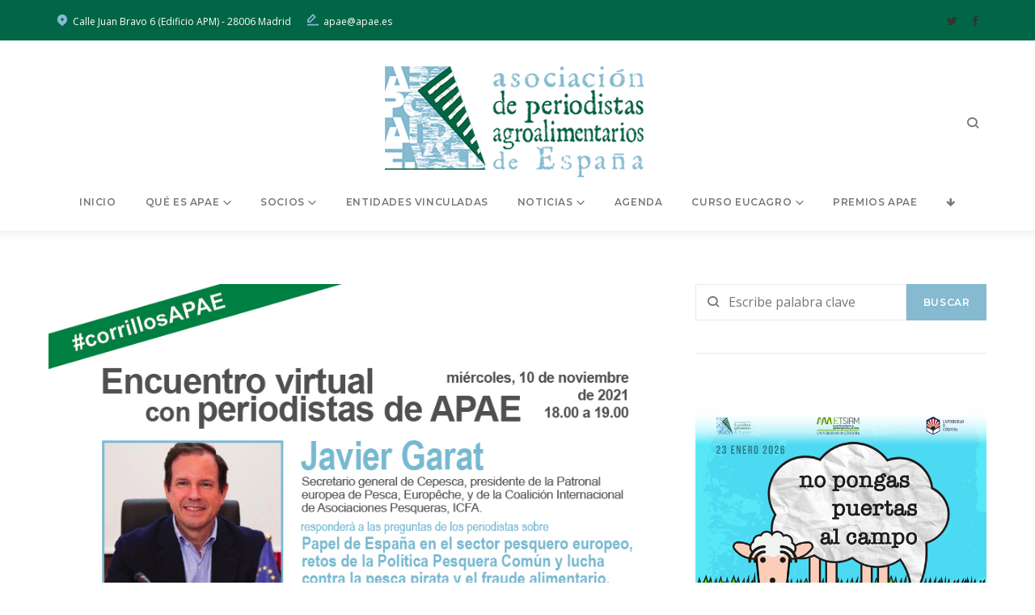

--- FILE ---
content_type: text/html; charset=UTF-8
request_url: https://apae.es/author/apaeadmin/page/25/
body_size: 140678
content:
<!DOCTYPE html>
<html lang="es">
<head>
<meta charset="UTF-8">
<link rel="profile" href="http://gmpg.org/xfn/11">
<link rel="pingback" href="https://apae.es/xmlrpc.php">

<meta name="viewport" content="width=device-width, initial-scale=1, maximum-scale=1, user-scalable=no" />
<meta name='robots' content='index, follow, max-image-preview:large, max-snippet:-1, max-video-preview:-1' />

	<!-- This site is optimized with the Yoast SEO plugin v19.13 - https://yoast.com/wordpress/plugins/seo/ -->
	<title>Apae, Author at APAE - Página 25 de 96</title>
	<link rel="canonical" href="https://apae.es/author/apaeadmin/page/25/" />
	<link rel="prev" href="https://apae.es/author/apaeadmin/page/24/" />
	<link rel="next" href="https://apae.es/author/apaeadmin/page/26/" />
	<meta property="og:locale" content="es_ES" />
	<meta property="og:type" content="profile" />
	<meta property="og:title" content="Apae, Author at APAE - Página 25 de 96" />
	<meta property="og:url" content="https://apae.es/author/apaeadmin/" />
	<meta property="og:site_name" content="APAE" />
	<meta property="og:image" content="https://secure.gravatar.com/avatar/dcfbef6802c6ade48266407d6c710f31?s=500&d=mm&r=g" />
	<script type="application/ld+json" class="yoast-schema-graph">{"@context":"https://schema.org","@graph":[{"@type":"ProfilePage","@id":"https://apae.es/author/apaeadmin/","url":"https://apae.es/author/apaeadmin/page/25/","name":"Apae, Author at APAE - Página 25 de 96","isPartOf":{"@id":"https://apae.es/#website"},"primaryImageOfPage":{"@id":"https://apae.es/author/apaeadmin/page/25/#primaryimage"},"image":{"@id":"https://apae.es/author/apaeadmin/page/25/#primaryimage"},"thumbnailUrl":"https://apae.es/wp-content/uploads/2021/11/Cartel-webinar-Javier-Garat.jpg","breadcrumb":{"@id":"https://apae.es/author/apaeadmin/page/25/#breadcrumb"},"inLanguage":"es","potentialAction":[{"@type":"ReadAction","target":["https://apae.es/author/apaeadmin/page/25/"]}]},{"@type":"ImageObject","inLanguage":"es","@id":"https://apae.es/author/apaeadmin/page/25/#primaryimage","url":"https://apae.es/wp-content/uploads/2021/11/Cartel-webinar-Javier-Garat.jpg","contentUrl":"https://apae.es/wp-content/uploads/2021/11/Cartel-webinar-Javier-Garat.jpg","width":841,"height":595,"caption":"Convocatoria \"Los Corrillos de APAE\" con Javier Garat"},{"@type":"BreadcrumbList","@id":"https://apae.es/author/apaeadmin/page/25/#breadcrumb","itemListElement":[{"@type":"ListItem","position":1,"name":"Portada","item":"https://apae.es/"},{"@type":"ListItem","position":2,"name":"Archivo de Apae"}]},{"@type":"WebSite","@id":"https://apae.es/#website","url":"https://apae.es/","name":"APAE","description":"Asociación de Periodistas Agroalimentarios de España","potentialAction":[{"@type":"SearchAction","target":{"@type":"EntryPoint","urlTemplate":"https://apae.es/?s={search_term_string}"},"query-input":"required name=search_term_string"}],"inLanguage":"es"},{"@type":"Person","@id":"https://apae.es/#/schema/person/79673d8262ca7d74c831d5476673c452","name":"Apae","image":{"@type":"ImageObject","inLanguage":"es","@id":"https://apae.es/#/schema/person/image/","url":"https://secure.gravatar.com/avatar/dcfbef6802c6ade48266407d6c710f31?s=96&d=mm&r=g","contentUrl":"https://secure.gravatar.com/avatar/dcfbef6802c6ade48266407d6c710f31?s=96&d=mm&r=g","caption":"Apae"},"mainEntityOfPage":{"@id":"https://apae.es/author/apaeadmin/"}}]}</script>
	<!-- / Yoast SEO plugin. -->


<link rel='dns-prefetch' href='//cdnjs.cloudflare.com' />
<link rel='dns-prefetch' href='//www.google.com' />
<link rel='dns-prefetch' href='//fonts.googleapis.com' />
<link rel='dns-prefetch' href='//s.w.org' />
<link rel="alternate" type="application/rss+xml" title="APAE &raquo; Feed" href="https://apae.es/feed/" />
<link rel="alternate" type="application/rss+xml" title="APAE &raquo; Feed de los comentarios" href="https://apae.es/comments/feed/" />
<link rel="alternate" type="application/rss+xml" title="APAE &raquo; Feed de entradas de Apae" href="https://apae.es/author/apaeadmin/feed/" />
<script type="text/javascript">
window._wpemojiSettings = {"baseUrl":"https:\/\/s.w.org\/images\/core\/emoji\/13.1.0\/72x72\/","ext":".png","svgUrl":"https:\/\/s.w.org\/images\/core\/emoji\/13.1.0\/svg\/","svgExt":".svg","source":{"concatemoji":"https:\/\/apae.es\/wp-includes\/js\/wp-emoji-release.min.js?ver=5.9.12"}};
/*! This file is auto-generated */
!function(e,a,t){var n,r,o,i=a.createElement("canvas"),p=i.getContext&&i.getContext("2d");function s(e,t){var a=String.fromCharCode;p.clearRect(0,0,i.width,i.height),p.fillText(a.apply(this,e),0,0);e=i.toDataURL();return p.clearRect(0,0,i.width,i.height),p.fillText(a.apply(this,t),0,0),e===i.toDataURL()}function c(e){var t=a.createElement("script");t.src=e,t.defer=t.type="text/javascript",a.getElementsByTagName("head")[0].appendChild(t)}for(o=Array("flag","emoji"),t.supports={everything:!0,everythingExceptFlag:!0},r=0;r<o.length;r++)t.supports[o[r]]=function(e){if(!p||!p.fillText)return!1;switch(p.textBaseline="top",p.font="600 32px Arial",e){case"flag":return s([127987,65039,8205,9895,65039],[127987,65039,8203,9895,65039])?!1:!s([55356,56826,55356,56819],[55356,56826,8203,55356,56819])&&!s([55356,57332,56128,56423,56128,56418,56128,56421,56128,56430,56128,56423,56128,56447],[55356,57332,8203,56128,56423,8203,56128,56418,8203,56128,56421,8203,56128,56430,8203,56128,56423,8203,56128,56447]);case"emoji":return!s([10084,65039,8205,55357,56613],[10084,65039,8203,55357,56613])}return!1}(o[r]),t.supports.everything=t.supports.everything&&t.supports[o[r]],"flag"!==o[r]&&(t.supports.everythingExceptFlag=t.supports.everythingExceptFlag&&t.supports[o[r]]);t.supports.everythingExceptFlag=t.supports.everythingExceptFlag&&!t.supports.flag,t.DOMReady=!1,t.readyCallback=function(){t.DOMReady=!0},t.supports.everything||(n=function(){t.readyCallback()},a.addEventListener?(a.addEventListener("DOMContentLoaded",n,!1),e.addEventListener("load",n,!1)):(e.attachEvent("onload",n),a.attachEvent("onreadystatechange",function(){"complete"===a.readyState&&t.readyCallback()})),(n=t.source||{}).concatemoji?c(n.concatemoji):n.wpemoji&&n.twemoji&&(c(n.twemoji),c(n.wpemoji)))}(window,document,window._wpemojiSettings);
</script>
<style type="text/css">
img.wp-smiley,
img.emoji {
	display: inline !important;
	border: none !important;
	box-shadow: none !important;
	height: 1em !important;
	width: 1em !important;
	margin: 0 0.07em !important;
	vertical-align: -0.1em !important;
	background: none !important;
	padding: 0 !important;
}
</style>
	<link rel='stylesheet' id='nucleo-outline-css'  href='https://apae.es/wp-content/themes/happyones/assets/css/nucleo-outline.css?ver=1.0.0' type='text/css' media='all' />
<link rel='stylesheet' id='cuar.frontend-css'  href='https://apae.es/wp-content/plugins/customer-area/skins/frontend/master/assets/css/styles.min.css?ver=8.3.3' type='text/css' media='all' />
<link rel='stylesheet' id='font-awesome-css'  href='https://apae.es/wp-content/plugins/cherry-socialize/assets/css/font-awesome.min.css?ver=4.7.0' type='text/css' media='all' />
<link rel='stylesheet' id='cherry-socialize-public-css'  href='https://apae.es/wp-content/plugins/cherry-socialize/assets/css/public.css?ver=1.1.4' type='text/css' media='all' />
<link rel='stylesheet' id='cherry-testi-swiper-css'  href='https://apae.es/wp-content/plugins/cherry-testi/includes/swiper/css/swiper.min.css?ver=4.3.5' type='text/css' media='all' />
<link rel='stylesheet' id='cherry-testi-css'  href='https://apae.es/wp-content/plugins/cherry-testi/public/assets/css/style.css?ver=1.1.3' type='text/css' media='all' />
<link rel='stylesheet' id='tm-woocommerce-package-css'  href='https://apae.es/wp-content/plugins/tm-woocommerce-package/assets/css/tm-woocommerce-package.css?ver=1.3.6' type='text/css' media='all' />
<link rel='stylesheet' id='jquery-rd-material-tabs-css'  href='https://apae.es/wp-content/plugins/tm-woocommerce-package/assets/css/rd-material-tabs.css?ver=1.0.0' type='text/css' media='all' />
<link rel='stylesheet' id='jquery-swiper-css'  href='//cdnjs.cloudflare.com/ajax/libs/Swiper/3.4.2/css/swiper.min.css?ver=3.4.2' type='text/css' media='all' />
<link rel='stylesheet' id='wp-block-library-css'  href='https://apae.es/wp-includes/css/dist/block-library/style.min.css?ver=5.9.12' type='text/css' media='all' />
<style id='wp-block-library-inline-css' type='text/css'>
.has-text-align-justify{text-align:justify;}
</style>
<link rel='stylesheet' id='mediaelement-css'  href='https://apae.es/wp-includes/js/mediaelement/mediaelementplayer-legacy.min.css?ver=4.2.16' type='text/css' media='all' />
<link rel='stylesheet' id='wp-mediaelement-css'  href='https://apae.es/wp-includes/js/mediaelement/wp-mediaelement.min.css?ver=5.9.12' type='text/css' media='all' />
<link rel='stylesheet' id='wc-blocks-vendors-style-css'  href='https://apae.es/wp-content/plugins/woocommerce/packages/woocommerce-blocks/build/wc-blocks-vendors-style.css?ver=6.9.0' type='text/css' media='all' />
<link rel='stylesheet' id='wc-blocks-style-css'  href='https://apae.es/wp-content/plugins/woocommerce/packages/woocommerce-blocks/build/wc-blocks-style.css?ver=6.9.0' type='text/css' media='all' />
<style id='global-styles-inline-css' type='text/css'>
body{--wp--preset--color--black: #000000;--wp--preset--color--cyan-bluish-gray: #abb8c3;--wp--preset--color--white: #ffffff;--wp--preset--color--pale-pink: #f78da7;--wp--preset--color--vivid-red: #cf2e2e;--wp--preset--color--luminous-vivid-orange: #ff6900;--wp--preset--color--luminous-vivid-amber: #fcb900;--wp--preset--color--light-green-cyan: #7bdcb5;--wp--preset--color--vivid-green-cyan: #00d084;--wp--preset--color--pale-cyan-blue: #8ed1fc;--wp--preset--color--vivid-cyan-blue: #0693e3;--wp--preset--color--vivid-purple: #9b51e0;--wp--preset--gradient--vivid-cyan-blue-to-vivid-purple: linear-gradient(135deg,rgba(6,147,227,1) 0%,rgb(155,81,224) 100%);--wp--preset--gradient--light-green-cyan-to-vivid-green-cyan: linear-gradient(135deg,rgb(122,220,180) 0%,rgb(0,208,130) 100%);--wp--preset--gradient--luminous-vivid-amber-to-luminous-vivid-orange: linear-gradient(135deg,rgba(252,185,0,1) 0%,rgba(255,105,0,1) 100%);--wp--preset--gradient--luminous-vivid-orange-to-vivid-red: linear-gradient(135deg,rgba(255,105,0,1) 0%,rgb(207,46,46) 100%);--wp--preset--gradient--very-light-gray-to-cyan-bluish-gray: linear-gradient(135deg,rgb(238,238,238) 0%,rgb(169,184,195) 100%);--wp--preset--gradient--cool-to-warm-spectrum: linear-gradient(135deg,rgb(74,234,220) 0%,rgb(151,120,209) 20%,rgb(207,42,186) 40%,rgb(238,44,130) 60%,rgb(251,105,98) 80%,rgb(254,248,76) 100%);--wp--preset--gradient--blush-light-purple: linear-gradient(135deg,rgb(255,206,236) 0%,rgb(152,150,240) 100%);--wp--preset--gradient--blush-bordeaux: linear-gradient(135deg,rgb(254,205,165) 0%,rgb(254,45,45) 50%,rgb(107,0,62) 100%);--wp--preset--gradient--luminous-dusk: linear-gradient(135deg,rgb(255,203,112) 0%,rgb(199,81,192) 50%,rgb(65,88,208) 100%);--wp--preset--gradient--pale-ocean: linear-gradient(135deg,rgb(255,245,203) 0%,rgb(182,227,212) 50%,rgb(51,167,181) 100%);--wp--preset--gradient--electric-grass: linear-gradient(135deg,rgb(202,248,128) 0%,rgb(113,206,126) 100%);--wp--preset--gradient--midnight: linear-gradient(135deg,rgb(2,3,129) 0%,rgb(40,116,252) 100%);--wp--preset--duotone--dark-grayscale: url('#wp-duotone-dark-grayscale');--wp--preset--duotone--grayscale: url('#wp-duotone-grayscale');--wp--preset--duotone--purple-yellow: url('#wp-duotone-purple-yellow');--wp--preset--duotone--blue-red: url('#wp-duotone-blue-red');--wp--preset--duotone--midnight: url('#wp-duotone-midnight');--wp--preset--duotone--magenta-yellow: url('#wp-duotone-magenta-yellow');--wp--preset--duotone--purple-green: url('#wp-duotone-purple-green');--wp--preset--duotone--blue-orange: url('#wp-duotone-blue-orange');--wp--preset--font-size--small: 13px;--wp--preset--font-size--medium: 20px;--wp--preset--font-size--large: 36px;--wp--preset--font-size--x-large: 42px;}.has-black-color{color: var(--wp--preset--color--black) !important;}.has-cyan-bluish-gray-color{color: var(--wp--preset--color--cyan-bluish-gray) !important;}.has-white-color{color: var(--wp--preset--color--white) !important;}.has-pale-pink-color{color: var(--wp--preset--color--pale-pink) !important;}.has-vivid-red-color{color: var(--wp--preset--color--vivid-red) !important;}.has-luminous-vivid-orange-color{color: var(--wp--preset--color--luminous-vivid-orange) !important;}.has-luminous-vivid-amber-color{color: var(--wp--preset--color--luminous-vivid-amber) !important;}.has-light-green-cyan-color{color: var(--wp--preset--color--light-green-cyan) !important;}.has-vivid-green-cyan-color{color: var(--wp--preset--color--vivid-green-cyan) !important;}.has-pale-cyan-blue-color{color: var(--wp--preset--color--pale-cyan-blue) !important;}.has-vivid-cyan-blue-color{color: var(--wp--preset--color--vivid-cyan-blue) !important;}.has-vivid-purple-color{color: var(--wp--preset--color--vivid-purple) !important;}.has-black-background-color{background-color: var(--wp--preset--color--black) !important;}.has-cyan-bluish-gray-background-color{background-color: var(--wp--preset--color--cyan-bluish-gray) !important;}.has-white-background-color{background-color: var(--wp--preset--color--white) !important;}.has-pale-pink-background-color{background-color: var(--wp--preset--color--pale-pink) !important;}.has-vivid-red-background-color{background-color: var(--wp--preset--color--vivid-red) !important;}.has-luminous-vivid-orange-background-color{background-color: var(--wp--preset--color--luminous-vivid-orange) !important;}.has-luminous-vivid-amber-background-color{background-color: var(--wp--preset--color--luminous-vivid-amber) !important;}.has-light-green-cyan-background-color{background-color: var(--wp--preset--color--light-green-cyan) !important;}.has-vivid-green-cyan-background-color{background-color: var(--wp--preset--color--vivid-green-cyan) !important;}.has-pale-cyan-blue-background-color{background-color: var(--wp--preset--color--pale-cyan-blue) !important;}.has-vivid-cyan-blue-background-color{background-color: var(--wp--preset--color--vivid-cyan-blue) !important;}.has-vivid-purple-background-color{background-color: var(--wp--preset--color--vivid-purple) !important;}.has-black-border-color{border-color: var(--wp--preset--color--black) !important;}.has-cyan-bluish-gray-border-color{border-color: var(--wp--preset--color--cyan-bluish-gray) !important;}.has-white-border-color{border-color: var(--wp--preset--color--white) !important;}.has-pale-pink-border-color{border-color: var(--wp--preset--color--pale-pink) !important;}.has-vivid-red-border-color{border-color: var(--wp--preset--color--vivid-red) !important;}.has-luminous-vivid-orange-border-color{border-color: var(--wp--preset--color--luminous-vivid-orange) !important;}.has-luminous-vivid-amber-border-color{border-color: var(--wp--preset--color--luminous-vivid-amber) !important;}.has-light-green-cyan-border-color{border-color: var(--wp--preset--color--light-green-cyan) !important;}.has-vivid-green-cyan-border-color{border-color: var(--wp--preset--color--vivid-green-cyan) !important;}.has-pale-cyan-blue-border-color{border-color: var(--wp--preset--color--pale-cyan-blue) !important;}.has-vivid-cyan-blue-border-color{border-color: var(--wp--preset--color--vivid-cyan-blue) !important;}.has-vivid-purple-border-color{border-color: var(--wp--preset--color--vivid-purple) !important;}.has-vivid-cyan-blue-to-vivid-purple-gradient-background{background: var(--wp--preset--gradient--vivid-cyan-blue-to-vivid-purple) !important;}.has-light-green-cyan-to-vivid-green-cyan-gradient-background{background: var(--wp--preset--gradient--light-green-cyan-to-vivid-green-cyan) !important;}.has-luminous-vivid-amber-to-luminous-vivid-orange-gradient-background{background: var(--wp--preset--gradient--luminous-vivid-amber-to-luminous-vivid-orange) !important;}.has-luminous-vivid-orange-to-vivid-red-gradient-background{background: var(--wp--preset--gradient--luminous-vivid-orange-to-vivid-red) !important;}.has-very-light-gray-to-cyan-bluish-gray-gradient-background{background: var(--wp--preset--gradient--very-light-gray-to-cyan-bluish-gray) !important;}.has-cool-to-warm-spectrum-gradient-background{background: var(--wp--preset--gradient--cool-to-warm-spectrum) !important;}.has-blush-light-purple-gradient-background{background: var(--wp--preset--gradient--blush-light-purple) !important;}.has-blush-bordeaux-gradient-background{background: var(--wp--preset--gradient--blush-bordeaux) !important;}.has-luminous-dusk-gradient-background{background: var(--wp--preset--gradient--luminous-dusk) !important;}.has-pale-ocean-gradient-background{background: var(--wp--preset--gradient--pale-ocean) !important;}.has-electric-grass-gradient-background{background: var(--wp--preset--gradient--electric-grass) !important;}.has-midnight-gradient-background{background: var(--wp--preset--gradient--midnight) !important;}.has-small-font-size{font-size: var(--wp--preset--font-size--small) !important;}.has-medium-font-size{font-size: var(--wp--preset--font-size--medium) !important;}.has-large-font-size{font-size: var(--wp--preset--font-size--large) !important;}.has-x-large-font-size{font-size: var(--wp--preset--font-size--x-large) !important;}
</style>
<link rel='stylesheet' id='cherry-services-css'  href='https://apae.es/wp-content/plugins/cherry-services-list/public/assets/css/cherry-services.css?ver=1.4.7' type='text/css' media='all' />
<link rel='stylesheet' id='cherry-services-theme-css'  href='https://apae.es/wp-content/plugins/cherry-services-list/public/assets/css/cherry-services-theme.css?ver=1.4.7' type='text/css' media='all' />
<link rel='stylesheet' id='contact-form-7-css'  href='https://apae.es/wp-content/plugins/contact-form-7/includes/css/styles.css?ver=5.6.4' type='text/css' media='all' />
<link rel='stylesheet' id='woocommerce-layout-css'  href='https://apae.es/wp-content/plugins/woocommerce/assets/css/woocommerce-layout.css?ver=6.3.1' type='text/css' media='all' />
<style id='woocommerce-layout-inline-css' type='text/css'>

	.infinite-scroll .woocommerce-pagination {
		display: none;
	}
</style>
<link rel='stylesheet' id='woocommerce-smallscreen-css'  href='https://apae.es/wp-content/plugins/woocommerce/assets/css/woocommerce-smallscreen.css?ver=6.3.1' type='text/css' media='only screen and (max-width: 768px)' />
<link rel='stylesheet' id='woocommerce-general-css'  href='https://apae.es/wp-content/plugins/woocommerce/assets/css/woocommerce.css?ver=6.3.1' type='text/css' media='all' />
<style id='woocommerce-inline-inline-css' type='text/css'>
.woocommerce form .form-row .required { visibility: visible; }
</style>
<link rel='stylesheet' id='dashicons-css'  href='https://apae.es/wp-includes/css/dashicons.min.css?ver=5.9.12' type='text/css' media='all' />
<link rel='stylesheet' id='tm-woocompare-css'  href='https://apae.es/wp-content/plugins/tm-woocommerce-compare-wishlist/assets/css/tm-woocompare.css?ver=5.9.12' type='text/css' media='all' />
<link rel='stylesheet' id='tm-woowishlist-css'  href='https://apae.es/wp-content/plugins/tm-woocommerce-compare-wishlist/assets/css/tm-woowishlist.css?ver=5.9.12' type='text/css' media='all' />
<link rel='stylesheet' id='tm-pg-font-awesome-css'  href='https://apae.es/wp-content/plugins/tm-photo-gallery/media/css/frontend/font-awesome.min.css' type='text/css' media='all' />
<link rel='stylesheet' id='tm-pg-material-icons-css'  href='https://apae.es/wp-content/plugins/tm-photo-gallery/media/css/material-icons.css' type='text/css' media='all' />
<link rel='stylesheet' id='tm-pg-fontello-css'  href='https://apae.es/wp-content/plugins/tm-photo-gallery/media/css/frontend/fontello.css' type='text/css' media='all' />
<link rel='stylesheet' id='tm-pg-lightgallery-css'  href='https://apae.es/wp-content/plugins/tm-photo-gallery/media/css/frontend/lightgallery.css' type='text/css' media='all' />
<link rel='stylesheet' id='tm-pg-style-frontend-css'  href='https://apae.es/wp-content/plugins/tm-photo-gallery/media/css/frontend/style-frontend.css' type='text/css' media='all' />
<link rel='stylesheet' id='tm-pg-grid-css'  href='https://apae.es/wp-content/plugins/tm-photo-gallery/media/css/frontend/grid.css' type='text/css' media='all' />
<link rel='stylesheet' id='magnific-popup-css'  href='https://apae.es/wp-content/themes/happyones/assets/css/magnific-popup.min.css?ver=1.1.0' type='text/css' media='all' />
<link rel='stylesheet' id='cherry-projects-styles-css'  href='https://apae.es/wp-content/plugins/cherry-projects/public/assets/css/styles.css?ver=1.2.15' type='text/css' media='all' />
<link rel='stylesheet' id='cherry-google-fonts-happyones-css'  href='//fonts.googleapis.com/css?family=Open+Sans%3A400%7CPlayfair+Display%3A400%7CMontserrat%3A600%2C700%7CLibre+Franklin%3A600&#038;subset=latin&#038;ver=5.9.12' type='text/css' media='all' />
<link rel='stylesheet' id='recent-posts-widget-with-thumbnails-public-style-css'  href='https://apae.es/wp-content/plugins/recent-posts-widget-with-thumbnails/public.css?ver=7.1.1' type='text/css' media='all' />
<link rel='stylesheet' id='tm-wc-ajax-filters-widget-css'  href='https://apae.es/wp-content/plugins/tm-woocommerce-ajax-filters/assets/css/tm-wc-ajax-filters-widget.css?ver=5.9.12' type='text/css' media='all' />
<link rel='stylesheet' id='tm-mega-menu-css'  href='https://apae.es/wp-content/plugins/tm-mega-menu/public/assets/css/style.css?ver=1.1.4' type='text/css' media='all' />
<style id='tm-mega-menu-inline-css' type='text/css'>
.sub-menu {transition-duration: 300ms;}
</style>
<link rel='stylesheet' id='cherry-team-css'  href='https://apae.es/wp-content/plugins/cherry-team-members/public/assets/css/cherry-team.css?ver=1.4.6' type='text/css' media='all' />
<link rel='stylesheet' id='cherry-team-grid-css'  href='https://apae.es/wp-content/plugins/cherry-team-members/public/assets/css/cherry-team-grid.css?ver=1.4.6' type='text/css' media='all' />
<link rel='stylesheet' id='nucleo-mini-css'  href='https://apae.es/wp-content/themes/happyones/assets/css/nucleo-mini.css?ver=1.0.0' type='text/css' media='all' />
<link rel='stylesheet' id='happyones-theme-style-css'  href='https://apae.es/wp-content/themes/happyones/style.css?ver=1.0.0' type='text/css' media='all' />
<style id='happyones-theme-style-inline-css' type='text/css'>
/* #Typography */body {font-style: normal;font-weight: 400;font-size: 16px;line-height: 1.625;font-family: 'Open Sans', sans-serif;letter-spacing: 0em;text-align: left;color: #777777;}h1,.h1-style {font-style: normal;font-weight: 400;font-size: 37px;line-height: 1.2;font-family: , Playfair Display;letter-spacing: 0em;text-align: inherit;color: #333333;}h2,.h2-style {font-style: normal;font-weight: 600;font-size: 33px;line-height: 1.4;font-family: Montserrat, sans-serif;letter-spacing: -0.02em;text-align: inherit;color: #333333;}h3,.h3-style {font-style: normal;font-weight: 400;font-size: 23px;line-height: 1.4;font-family: , Playfair Display;letter-spacing: 0em;text-align: inherit;color: #333333;}h4,.h4-style {font-style: normal;font-weight: 400;font-size: 17px;line-height: 1.4;font-family: , Playfair Display;letter-spacing: 0em;text-align: inherit;color: #333333;}h5,.h5-style {font-style: normal;font-weight: 700;font-size: 13px;line-height: 1.4;font-family: Montserrat, sans-serif;letter-spacing: 0.03em;text-align: inherit;color: #333333;}h6,.h6-style {font-style: normal;font-weight: 400;font-size: 15px;line-height: 1.65;font-family: , Playfair Display;letter-spacing: 0em;text-align: inherit;color: #333333;}.super-title {font-style: ;font-weight: ;font-size: px;line-height: ;font-family: , ;letter-spacing: em;}@media (min-width: 992px) {h1,.h1-style { font-size: 74px; }h2,.h2-style { font-size: 54px; }h3,.h3-style { font-size: 34px; }h4,.h4-style { font-size: 24px; }h5,.h5-style { font-size: 16px; }h6,.h6-style { font-size: 16px; }.super-title { font-size: px; }}a,h1 a:hover,h2 a:hover,h3 a:hover,h4 a:hover,h5 a:hover,h6 a:hover,.not-found .page-title { color: #85bad1; }a:hover { color: #212121; }/* #Invert Color Scheme */.invert { color: #ffffff; }.invert h1 { color: #ffffff; }.invert h2 { color: #ffffff; }.invert h3 { color: #ffffff; }.invert h4 { color: #ffffff; }.invert h5 { color: #ffffff; }.invert h6 { color: #ffffff; }.invert a { color: #85bad1; }.invert a:hover { color: #ffffff; }.invert.invert_primary a:hover {color: #212121;}.text-accent-1 { color: #85bad1; }.invert .text-accent-1 { color: #85bad1;}.text-accent-2 { color: #333333; }.invert .text-accent-2 { color: #ffffff; }.text-accent-3 { color: #f8f8f8; }.invert .text-accent-3 { color: #ffffff; }/* #Layout */@media (min-width: 1200px) {.site .container {max-width: 1200px;}}/* #404 */body.error404 .site-content_wrap {background-color: #006646;background-repeat: no-repeat;background-position: center top;background-attachment: scroll;}/*Dynamic styles for Woo-elements */header .woocommerce-currency-switcher-form ul.dd-options {background-color: #006646;}/* * Woo-elements * Listing line Products */.products .product h3,.tm-categories-carousel-widget-container h3,.products .product-category h3,.tm-woowishlist-widget-product h3,.tm-woocompare-widget-product h3,.woocommerce.widget_products>ul .product-title,.woocommerce.widget_recent_reviews>ul .product-title,.woocommerce.widget_recently_viewed_products>ul .product-title,.woocommerce.widget_top_rated_products>ul .product-title {font-style: normal;font-weight: 400;font-size: 16px;line-height: 1.625;font-family: 'Open Sans', sans-serif;letter-spacing: 0em;text-align: left;color: #777777;}.tm_banners_grid_widget_banner_title {font-style: normal;font-weight: 400;font-size: 34px;line-height: 1.4;font-family: , Playfair Display;letter-spacing: 0em;text-align: inherit;color: #333333;}.products .product-category .title_count_block>span,.tm-categories-carousel-widget-container .tm-categories-carousel-widget-wrapper .title_count_block>span {color: #777777;}.products .product-category>a h3:hover,.tm-categories-carousel-widget-container h3:hover,.products .product-category>a .title_count_block>span:hover,.tm-categories-carousel-widget-container .tm-categories-carousel-widget-wrapper .title_count_block>span:hover {color: #85bad1;}.products .product.product-list h3,.related h4,.woocommerce .page-title,.woocommerce-checkout h3,.woocommerce-checkout .woocommerce-info,.woocommerce-checkout-payment .payment_methods li label,.woocommerce-checkout h2,.tm_custom_menu_widget h3 {font-style: normal;font-weight: 700;font-size: 16px;line-height: 1.4;font-family: Montserrat, sans-serif;letter-spacing: 0.03em;text-align: inherit;color: #333333;}/* * Woo-elements * Woocommerce carousel-category-products */.tm-categories-carousel-widget-container .swiper-button-next,.tm-categories-carousel-widget-container .swiper-button-prev,.woocommerce .tablesaw-bar .tablesaw-advance a.tablesaw-nav-btn,.woocommerce-product-search label i {color: rgb(183,183,183);}.tm-categories-carousel-widget-container .swiper-button-next:hover,.tm-categories-carousel-widget-container .swiper-button-prev:hover,.woocommerce .tablesaw-bar .tablesaw-advance a.tablesaw-nav-btn:hover {color: #85bad1;}.woocommerce .swiper-container-horizontal>.swiper-pagination-bullets .swiper-pagination-bullet {background-color: #333333;}.woocommerce .swiper-container-horizontal>.swiper-pagination-bullets .swiper-pagination-bullet-active,.woocommerce .swiper-container-horizontal>.swiper-pagination-bullets .swiper-pagination-bullet:hover,.site-header-cart .cart-contents .count {background-color: #85bad1;}.tm_about_store_widget span {font-style: normal;font-weight: 400;font-size: 24px;line-height: 1.4;font-family: , Playfair Display;letter-spacing: 0em;}.tm_about_store_widget {color: #85bad1;}/* * Woo-elements * Woocommerce price styles */.woocommerce .products .product .price,.woocommerce div.product span.price,.woocommerce div.product p.price,.cart_list li .quantity .amount,.woocommerce-cart .woocommerce .amount,.woocommerce-checkout .woocommerce .amount,.widget .woocs_price_code ins,.price {color: #333333;font-family: , Playfair Display;}/* * Woo-elements * Woocommerce product widgets */.woocommerce.widget .product-title,.woocommerce.widget .product-title a,.woocommerce ul.cart_list li>a,.woocommerce ul.product_list_widget li>a {font-style: normal;font-weight: 400;font-size: 13px;line-height: 1.5015;font-family: , Playfair Display;color: #333333;}.woocommerce.widget .product-title a:hover,.woocommerce ul.cart_list li>a:hover,.woocommerce ul.product_list_widget li>a:hover {color: #85bad1;}/* Styles for product-categories */.woocommerce>ul>li .product-widget-categories,.woocommerce>ul>li .product-widget-categories a,.woocommerce>ul span.reviewer,.woocommerce.widget_shopping_cart .total span,.woocommerce .widget_layered_nav ul li {color: #777777;}.woocommerce>ul>li .product-widget-categories a:hover,.woocommerce.widget_shopping_cart .total strong,.woocommerce.widget_shopping_cart ul.cart_list>li dl dt {color: #85bad1;}.invert .site-header-cart .shopping_cart-dropdown-wrap .shopping_cart-header>* {color: #333333;}.invert .woocommerce.widget_shopping_cart .cart_list li.empty {color: #777777;}/* * Woo-elements * Compare and wishlist buttons */.woocommerce .tm-woocompare-button,.woocommerce .tm-woowishlist-button {border-color: rgb(183,183,183);}.woocommerce .tm-woocompare-button::after,.woocommerce .tm-woowishlist-button::after {color: #85bad1;}.woocommerce .tm-woocompare-button:hover::after,.woocommerce .tm-woowishlist-button:hover::after {color: #ffffff;}.woocommerce .tm-woocompare-button:hover,.woocommerce .tm-woowishlist-button:hover {border-color: #85bad1;}.woocommerce button.button.btn {color: rgb(183,183,183);}.woocommerce button.button.btn:hover {color: #85bad1;background-color: #85bad1;}/* * Woo-elements * Sale-timer styles */.tm-products-sale-end-date span {background-color: #85bad1;color: #85bad1;}/* * Woo-elements * Styles for tags and categories list -- loop product */.product-categories li,.product-categories li a,.product-widget-tags li,.product-widget-tags li a {color: #777777;}.product-categories li a:hover,.product-widget-tags li a:hover,.widget.widget_product_categories .product-categories li,.widget.widget_product_categories .product-categories li a {color: #85bad1;}.widget.widget_product_categories .product-categories li a:hover,.widget.widget_product_categories .product-categories li.current-cat a {color: #333333;}.woocommerce .widget_price_filter .price_slider_amount .button {color: #333333;}.woocommerce .widget_price_filter .price_slider_amount .button:hover {background-color: #85bad1;border-color: #85bad1;color: #85bad1;}/* * Woo-elements * Buttons woo styles */.woocommerce #respond input#submit,.woocommerce a.button,.woocommerce button.button,.woocommerce button.button.tm-woocompare-empty,.woocommerce input.button,.woocommerce #respond input#submit.alt,.woocommerce a.button.alt,.woocommerce button.button.alt,.woocommerce input.button.alt,.woocommerce a.button.add_to_cart_button.loading:hover,.woocommerce button.button.btn.tm-wc-ajax-load-more-button {background-color: #85bad1;color: #ffffff;}.woocommerce a.button.product_type_variable {color: #333333;}.woocommerce a.button.product_type_variable:after {color: #777777;}.woocommerce #respond input#submit:hover,.woocommerce a.button:hover,.woocommerce button.button:hover,.woocommerce button.button.tm-woocompare-empty:hover,.woocommerce input.button:hover,.woocommerce #respond input#submit.alt:hover,.woocommerce a.button.alt:hover,.woocommerce button.button.alt:hover,.woocommerce input.button.alt:hover,.woocommerce button.button.btn.tm-wc-ajax-load-more-button:hover {background-color: #333333;color: #ffffff;}.woocommerce a.button.product_type_variable:hover:after {color: #85bad1;}.woocommerce-cart .cart .btn[name="update_cart"] {background: #85bad1;color: #ffffff;}.woocommerce-cart .cart .btn[name="update_cart"]:hover {background: #212121;color: #ffffff;}/*disable button syles*/.woocommerce #respond input#submit.alt.disabled,.woocommerce #respond input#submit.alt.disabled:hover,.woocommerce #respond input#submit.alt:disabled,.woocommerce #respond input#submit.alt:disabled:hover,.woocommerce #respond input#submit.alt:disabled[disabled],.woocommerce #respond input#submit.alt:disabled[disabled]:hover,.woocommerce a.button.alt.disabled,.woocommerce a.button.alt.disabled:hover,.woocommerce a.button.alt:disabled,.woocommerce a.button.alt:disabled:hover,.woocommerce a.button.alt:disabled[disabled],.woocommerce a.button.alt:disabled[disabled]:hover,.woocommerce button.button.alt.disabled,.woocommerce button.button.alt.disabled:hover,.woocommerce button.button.alt:disabled,.woocommerce button.button.alt:disabled:hover,.woocommerce button.button.alt:disabled[disabled],.woocommerce button.button.alt:disabled[disabled]:hover,.woocommerce input.button.alt.disabled,.woocommerce input.button.alt.disabled:hover,.woocommerce input.button.alt:disabled,.woocommerce input.button.alt:disabled:hover,.woocommerce input.button:disabled,.woocommerce input.button:disabled[disabled],.woocommerce input.button:disabled:hover,.woocommerce input.button:disabled[disabled]:hover,.woocommerce input.button.alt:disabled[disabled],.woocommerce input.button.alt:disabled[disabled]:hover,.woocommerce-cart table.cart input.header-btn:disabled {background-color: rgb(108,161,184);color: #85bad1;}/* * Woo-elements * Woo-Badge styles */.woocommerce span.featured,.woocommerce span.onsale,.woocommerce span.new {color: #85bad1;}.woocommerce span.onsale {background-color: #ff596d;}.woocommerce span.featured {background-color: #ffc045;}.woocommerce span.new {background-color: #000000;}/* * Woo-elements * Grid-list toggle buttons */.tm-woo-grid-list-toggle-button .tm-woo-grid-list-toggler {color: #333333;}.tm-wc-ajax-products-wrapper .tm-woo-grid-list-toggle-button-wrapper .tm-woo-grid-list-toggle-button .tm-woo-grid-list-toggler.disabled,.tm-wc-ajax-products-wrapper .tm-woo-grid-list-toggle-button-wrapper .tm-woo-grid-list-toggle-button .tm-woo-grid-list-toggler:hover {color: #85bad1;}/* * Woo-elements * Single-product styles */.single-product div.product h1.product_title {font-style: normal;font-weight: 400;font-size: 24px;line-height: 1.4;font-family: , Playfair Display;letter-spacing: 0em;text-align: inherit;color: #333333;}.woocommerce.single-product #content div.product .product_meta,.woocommerce-currency-switcher-form .dd-container .dd-selected label,.woocommerce.single-product #content div.product .product_meta a {color: #777777;}.woocommerce.single-product #content div.product .product_meta a:hover {color: #85bad1;}.woocommerce table.shop_attributes th {color: #333333;}/* * Woo-elements * SmartBox widget */.tm-products-smart-box-widget__rd-material-tabs .product h3 {font-family: 'Open Sans', sans-serif;font-style: normal;font-weight: 400;font-size: 16px;line-height: 1.625;letter-spacing: 0em;}.rd-material-tab.rd-material-tab-active a,.tm_custom_menu_widget .menu li a,.tm-products-smart-box-widget__rd-material-tabs .product h3:hover,.widget.tm_products_smart_box_widget .rd-material-tabs__list .rd-material-tab a:hover,.widget.tm_products_smart_box_widget .rd-material-tabs__list .rd-material-tab a:hover:before,.widget.tm_products_smart_box_widget .rd-material-tabs__list .rd-material-tab.rd-material-tab-active a,.widget.tm_products_smart_box_widget .rd-material-tabs__list .rd-material-tab.rd-material-tab-active a:before {color: #85bad1;}.tm_custom_menu_widget .menu li a:hover,.widget.tm_products_smart_box_widget .rd-material-tabs__list .rd-material-tab a,.widget.tm_products_smart_box_widget .rd-material-tabs__list .rd-material-tab a:before {color: #333333;}.tm-products-smart-box-widget__rd-material-tabs .product span.price:hover,.tm-products-smart-box-widget__rd-material-tabs .product span.price:hover ins,.tm-products-smart-box-widget__rd-material-tabs .product span.price:hover del {color: #777777;}.tm-products-smart-box-widget__rd-material-tabs .product .price del .amount {font-size: 13px;}.tm-products-smart-box-widget__rd-material-tabs .product .price del .amount,.tm-products-smart-box-widget__rd-material-tabs .product .price del {font-family: 'Open Sans', sans-serif;}/** * Woo-elements * Cart page * */.tm-woowishlist-remove,.tm-woocompare-remove {color: rgb(186,186,186);}.tm-woowishlist-remove:hover,.tm-woocompare-remove:hover {color: #85bad1;}.woocommerce a.remove {color: rgb(186,186,186) !important;}.woocommerce a.remove:hover {color: #85bad1 !important;}.woocommerce table.shop_table thead tr,.woocommerce table.shop_table tbody tr.cart_item:nth-child(even),.woocommerce table.shop_table tbody tr.order_item:nth-child(even) {background-color: #ffffff;}.woocommerce table.shop_table tbody tr.cart_item,.woocommerce table.shop_table tbody tr.order_item {background-color: #ffffff;}.woocommerce table.shop_table tbody tr td.product-name {font-style: normal;font-weight: 400;font-size: 16px;line-height: 1.625;font-family: 'Open Sans', sans-serif;letter-spacing: 0em;text-align: left;color: #777777;}.woocommerce table.shop_table.woocommerce-checkout-review-order-table tbody tr td strong.product-quantity,table.order_details tbody tr td strong.product-quantity,.woocommerce table.shop_table tbody tr td.product-name a:hover,.tm-wc-ajax-products-wrapper .tm-wc-ajax-filters-wrapper .tm-wc-ajax-filters-reset.button {color: #85bad1;}.woocommerce table.shop_table thead th,.cart-collaterals div.cart_totals table tbody tr,.cart-collaterals div.cart_totals table tbody td,.cart-collaterals div.cart_totals table tbody td,.cart-collaterals div.cart_totals table tbody th,table.shop_table.woocommerce-checkout-review-order-table tfoot tr.cart-subtotal th,table.shop_table.woocommerce-checkout-review-order-table tfoot tr.order-total th,.woocommerce table.shop_table.woocommerce-checkout-review-order-table tbody tr td,table.order_details tfoot tr,.woocommerce .order_details li strong,.woocommerce table.shop_table tbody tr td.product-name a,.tm-wc-ajax-products-wrapper .tm-wc-ajax-filters-wrapper .tm-wc-ajax-filters-reset.button:hover {color: #333333;}.tm-wc-ajax-products-wrapper .tm-wc-ajax-filters-wrapper .tm-wc-ajax-filters-attribute {border-color: #f8f8f8;background-color: #f8f8f8;}/** * Woo-elements * Checkout page * */.woocommerce-checkout .woocommerce-info>a,.woocommerce form.login .form-row label.inline,.woocommerce form .form-row .select2-container.country_to_state .select2-choice,.woocommerce form .form-row.create-account label.checkbox,.woocommerce div.product form.cart .variations label {color: #777777;}.woocommerce-checkout .woocommerce-info>a:hover,.woocommerce form.login .form-row label.inline:hover,.woocommerce form .form-row.create-account label.checkbox:hover,.woocommerce form .form-row .required {color: #85bad1;}.woocommerce form.checkout_coupon .form-row-last .button {background-color: #333333;}.woocommerce form.checkout_coupon .form-row-last .button:hover {background-color: #85bad1;}#add_payment_method #payment,.woocommerce-cart #payment,.woocommerce-checkout #payment {background-color: #ffffff;}.woocommerce form label,#add_payment_method #payment div.payment_box,.woocommerce-cart #payment div.payment_box,.woocommerce-checkout #payment div.payment_box {color: #333333;}/** * Woo-elements * Account page * */.woocommerce-account.logged-in .entry-content .woocommerce {background-color: #ffffff;}.woocommerce-account.logged-in .entry-content .woocommerce .woocommerce-MyAccount-content {background-color: #ffffff;}.woocommerce-account.logged-in .woocommerce-MyAccount-navigation {font-family: , Playfair Display;font-style: normal;font-weight: 400;font-size: 13px;line-height: 1.65;letter-spacing: 0em;}@media (min-width: 992px) {.woocommerce-account.logged-in .woocommerce-MyAccount-navigation {font-size: 16px;}}.woocommerce-account.logged-in .woocommerce-MyAccount-navigation a {color: #333333;}.woocommerce-account.logged-in .woocommerce-MyAccount-navigation a:hover,.woocommerce-account.logged-in .woocommerce-MyAccount-navigation .is-active a {color: #85bad1;}/** * Woo-elements * Wishlist&Compare style * */.tm-woocompare-table .tm-woocomerce-list__product-title {font-style: normal;font-weight: 400;font-size: 16px;line-height: 1.65;font-family: , Playfair Display;letter-spacing: 0em;text-align: inherit;color: #333333;}.tm-woowishlist .tm-woowishlist-item .tm-woocomerce-list__product-title a,.tm-woocompare-table .tm-woocomerce-list__product-title a,.tm-woocompare-list table.tm-woocompare-table .tm-woocompare-row .title {color: #333333;}.tm-woowishlist .tm-woowishlist-item .tm-woocomerce-list__product-title a:hover,.tm-woocompare-table .tm-woocomerce-list__product-title a:hover {color: #85bad1;}.woocommerce .loader:before,.woocommerce .blockUI.blockOverlay:before,.woocommerce .blockUI.blockOverlay:before {border-top-color: #85bad1;border-right-color: #85bad1;}.woocommerce .products .product span.onsale,.woocommerce span.featured,.woocommerce span.new,.woocommerce span.onsale {color: #ffffff;}.woocommerce .single-product div.product form.cart div.quantity .tm-qty-minus:hover,.woocommerce .single-product div.product form.cart div.quantity .tm-qty-plus:hover,.woocommerce.single-product div.product form.cart div.quantity .tm-qty-minus:hover,.woocommerce.single-product div.product form.cart div.quantity .tm-qty-plus:hover {color: #85bad1;}.woocommerce a.button.product_type_variable,.woocommerce a.button.product_type_variable::after {background: #333333;color: #ffffff;}.woocommerce a.button.product_type_variable:hover {background: #85bad1;}.woocommerce a.button.product_type_variable:hover::after {color: #ffffff;background: #85bad1;}.woocommerce.widget .product-title,.woocommerce.widget .product-title a,.woocommerce ul.cart_list li>a,.woocommerce ul.product_list_widget li>a {color: #777777;}.products .product-category .title_count_block h3,.tm-categories-carousel-widget-container .tm-categories-carousel-widget-wrapper .title_count_block h3 {font-style: normal;font-weight: 400;font-size: 15px;line-height: 1.65;font-family: , Playfair Display;letter-spacing: 0em;text-align: inherit;color: #333333;}.widget_tm_woocompare_recent_compare_list .tm-woocompare-widget-wrapper .btn-default {background: #85bad1;}.widget_tm_woocompare_recent_compare_list .tm-woocompare-widget-wrapper .btn-default:hover {background: #333333;}.search-form.woocommerce-product-search button[type=submit] .nc-icon-mini {color: #ffffff;}.tm_pb_widget_area .woocommerce.widget_products .widget-title {font-style: normal;font-size: 22px;line-height: 1.4;font-family: , Playfair Display;letter-spacing: 0em;text-align: inherit;color: #333333;}.tm-wc-ajax-products-wrapper .tm-wc-ajax-filters-wrapper .tm-wc-ajax-filters-attribute:hover,.tm-wc-ajax-products-wrapper .tm-wc-ajax-filters-wrapper .tm-wc-ajax-filters-price:hover{border-color: #85bad1;}.woocommerce.single-product div.product h1.product_title,.woocommerce .single-product div.product h1.product_title{font-style: normal;font-weight: 400;font-size: 24px;line-height: 1.4;font-family: , Playfair Display;letter-spacing: 0em;text-align: inherit;color: #333333;}.woocommerce.single-product div.product .summary .wishlist_compare_button_block .button.button.btn,.woocommerce .single-product div.product .summary .wishlist_compare_button_block .button.button.btn {color:#85bad1;}.woocommerce.single-product div.product .summary .wishlist_compare_button_block .button.button.btn:hover,.woocommerce .single-product div.product .summary .wishlist_compare_button_block .button.button.btn:hover {color: #212121;}.woocommerce .wishlist_compare_button_block .tm-quick-view .tm-quick-view-btn {background: #ffffff;color: #85bad1;}.woocommerce .wishlist_compare_button_block .tm-quick-view .tm-quick-view-btn:hover {background: #85bad1;color: #ffffff;}.woocommerce .widget_price_filter .price_slider_wrapper .ui-slider .ui-slider-handle,.woocommerce .widget_price_filter .price_slider_wrapper .ui-slider .ui-slider-range {background: #85bad1;}.woocommerce.single-product div.product .woocommerce-tabs .tabs li.active a,.woocommerce.single-product div.product .woocommerce-tabs .tabs li:hover a,.woocommerce .single-product div.product .woocommerce-tabs .tabs li.active a,.woocommerce .single-product div.product .woocommerce-tabs .tabs li:hover a {color: #85bad1;}.woocommerce .product:not(.product-list) > .block_product_content h3 a{color: #333333;}/* #Elements */blockquote {font-style: normal;font-weight: 700;font-size: 16px;line-height: 1.4;font-family: Montserrat, sans-serif;letter-spacing: 0.03em;color: #333333;}blockquote:before {color: #85bad1;}blockquote cite {font-weight: 400;font-size: 16px;line-height: 1.625;font-family: 'Open Sans', sans-serif;letter-spacing: 0em;color: #777777;}code {background-color: #333333;border-color: #333333;font-family: 'Open Sans', sans-serif;}.single-post .post > .entry-content > p:first-of-type:first-letter,.dropcaps {font-style: normal;font-weight: 400;font-size: 16px;line-height: 1.65;font-family: , Playfair Display;}/*List*/.entry-content ol >li:before,.site-main ol >li:before,.entry-content ul:not([class]) > li:before,.site-main ul:not([class]) > li:before {color: #777777;}/* Page preloader */.page-preloader {border-top-color: #85bad1;border-right-color: #85bad1;}/* #Header */.header-container {background-color: #ffffff;background-image: url();background-repeat: no-repeat;background-position: center top;background-attachment: scroll;}.stuckMenu.isStuck {background-color: #ffffff;}@media (min-width: 1200px ) {.site-header.style-5.transparent .header-container {max-width: calc(1200px - 50px);}}/* ##Logo */.site-logo {font-style: normal;font-weight: 600;font-size: 23px;font-family: 'Libre Franklin', sans-serif;}.site-logo__link,.site-logo__link:hover {color: #333333;}/* ##Top Panel */.top-panel {background-color: #006646;}.invert .site-header-cart .cart-contents i {color: #ffffff;}.site-header-cart .cart-contents:hover i,.invert .site-header-cart .cart-contents:hover i{color: #85bad1;}.invert.top-panel a {color: #ffffff;}.invert.top-panel a:hover {color: #85bad1;}/*Contact block*/.site-header .contact-block__label {color: #333333;}.site-header .invert .contact-block__label {color: #ffffff;}.contact-block__icon {color: #85bad1;}.invert .contact-block__icon {color: #85bad1;}/* Site branding */.site-branding .site-description {font-family: Montserrat, sans-serif;}/* #Fields */.invert select option {color: #777777;}/* #Search Form */.search-form__field {color: #777777;}.search-form__input-wrap i,.search-form__toggle,.search-form__close,.header-container .search-form__submit,.mobile-panel .search-form__submit {color: #777777;}.invert .search-form__toggle,.invert .search-form__close,.invert .header-container .search-form__submit {color: #ffffff;}.invert .search-form__toggle:hover,.invert .header-container .search-form__submit:hover {color: #85bad1;}.header-container .search-form__submit:hover,.mobile-panel .search-form__submit:hover,.header-container.invert .search-form__submit:hover,.header-container.invert .search-form__submit:hover,.mobile-panel.invert .search-form__submit:hover,.search-form__toggle:hover,.search-form__close:hover {color: #85bad1;}.invert .search-form__field {color: #ffffff; }.invert .search-form__field::-webkit-input-placeholder { color: #ffffff; }.invert .search-form__field::-moz-placeholder { color: #ffffff; }.invert .search-form__field:-moz-placeholder { color: #ffffff; }.invert .search-form__field:-ms-input-placeholder { color: #ffffff; }.invert.header-container .search-form__submit,.invert.mobile-panel .search-form__submit {color: #ffffff;}/* #Comment, Contact, Password Forms */[class^="comment-form-"] i{color: rgb(183,183,183);}.comment-form .submit,.wpcf7-submit,.post-password-form label + input {background-color: #85bad1;border-color: #85bad1;}.comment-form .submit:hover,.wpcf7-submit:hover,.post-password-form label + input:hover {background-color: #333333;border-color: #333333;}.comment-form .submit:active,.wpcf7-submit:active,.post-password-form label + input:active {box-shadow: 0 0 10px #333333;}/* #Input Placeholders */::-webkit-input-placeholder { color: #777777; }::-moz-placeholder{ color: #777777; }:-moz-placeholder{ color: #777777; }:-ms-input-placeholder{ color: #777777; }/* #Main Menu */#main-menu > .menu-item > a,#footer-navigation .menu-item > a,.tm-mega-menu-sub .sub-column-title > a,.tm-mega-menu-sub .mega-block-title {font-style: normal;font-weight: 600;font-size: 12px;line-height: 1.7;font-family: Montserrat, sans-serif;letter-spacing: 0.05em;}@media (max-width: 768px) {.main-navigation a {font-style: normal;font-weight: 600;font-size: 12px;line-height: 1.7;font-family: Montserrat, sans-serif;letter-spacing: 0.05em;}}.main-navigation .menu > li > a,.invert .main-navigation.vertical-menu .menu > li > a,.invert .main-navigation .menu.isStuck > li > a,.invert .main-navigation.mobile-menu .menu > li > a{color: #777777;}.main-navigation .menu > li > a:hover,.main-navigation .menu > li.menu-hover > a,.main-navigation .menu > li.current_page_item > a,.main-navigation .menu > li.current_page_ancestor > a,.main-navigation .menu > li.current-menu-item > a,.main-navigation .menu > li.current-menu-ancestor > a,.invert .main-navigation.vertical-menu .menu > li > a:hover,.invert .main-navigation.vertical-menu .menu > li.menu-hover > a,.invert .main-navigation.vertical-menu .menu > li.current_page_item > a,.invert .main-navigation.vertical-menu .menu > li.current_page_ancestor > a,.invert .main-navigation.vertical-menu .menu > li.current-menu-item > a,.invert .main-navigation.vertical-menu .menu > li.current-menu-ancestor > a,.invert .main-navigation .menu.isStuck > li > a:hover,.invert .main-navigation .menu.isStuck > li.menu-hover > a,.invert .main-navigation .menu.isStuck > li.current_page_item > a,.invert .main-navigation .menu.isStuck > li.current_page_ancestor > a,.invert .main-navigation .menu.isStuck > li.current-menu-item > a,.invert .main-navigation .menu.isStuck > li.current-menu-ancestor > a,.invert .main-navigation.mobile-menu .menu > li > a:hover,.invert .main-navigation.mobile-menu .menu > li.menu-hover > a,.invert .main-navigation.mobile-menu .menu > li.current_page_item > a,.invert .main-navigation.mobile-menu .menu > li.current_page_ancestor > a,.invert .main-navigation.mobile-menu .menu > li.current-menu-item > a,.invert .main-navigation.mobile-menu .menu > li.current-menu-ancestor > a{color: #85bad1;}.invert .main-navigation > .menu > li > a {color: #ffffff;}.invert .main-navigation .menu > li > a:hover,.invert .main-navigation .menu > li.menu-hover > a,.invert .main-navigation .menu > li.current_page_item > a,.invert .main-navigation .menu > li.current_page_ancestor > a,.invert .main-navigation .menu > li.current-menu-item > a,.invert .main-navigation .menu > li.current-menu-ancestor > a {color: #85bad1;}.main-navigation:not(.vertical-menu) .sub-menu,.main-navigation.mobile-menu {background-color: rgb(247,247,247);}.main-navigation ul ul a {color: #777777;}.main-navigation .sub-menu > li > a:hover,.main-navigation .sub-menu > li.menu-hover > a,.main-navigation .sub-menu > li.current_page_item > a,.main-navigation .sub-menu > li.current_page_ancestor > a,.main-navigation .sub-menu > li.current-menu-item > a,.main-navigation .sub-menu > li.current-menu-ancestor > a {color: #85bad1;}.menu-item__desc,.invert .sub-menu .menu-item__desc {color: #777777;}.invert .menu-item__desc {color: #ffffff;}.menu-toggle[aria-controls="main-menu"],.main-navigation .menu li .sub-menu-toggle,.main-navigation-buttons .navigation-button{color: #333333;}.main-navigation-buttons .navigation-button:hover {color: #85bad1;}.menu-toggle .menu-toggle-inner,.menu-toggle .menu-toggle-inner:before,.menu-toggle .menu-toggle-inner:after {background-color: #777777;}.invert .menu-toggle .menu-toggle-inner,.invert .menu-toggle .menu-toggle-inner:before,.invert .menu-toggle .menu-toggle-inner:after {background-color: #ffffff;}.menu-toggle:hover .menu-toggle-inner,.menu-toggle:hover .menu-toggle-inner:before,.menu-toggle:hover .menu-toggle-inner:after,.invert .menu-toggle:hover .menu-toggle-inner,.invert .menu-toggle:hover .menu-toggle-inner:before,.invert .menu-toggle:hover .menu-toggle-inner:after{background-color: #85bad1;}/* #Footer Menu */.footer-menu__items li a {color: #212121;}.footer-menu__items li a:hover,.footer-menu__items li.current-menu-item a,.footer-menu__items li.current_page_item a {color: #85bad1;}.invert .footer-menu__items li a {color: #ffffff;}.invert .footer-menu__items li a:hover,.invert .footer-menu__items li.current-menu-item a,.invert .footer-menu__items li.current_page_item a {color: #85bad1;}/* #Top Menu */.top-panel__menu .menu-item.current-menu-item a,.top-panel__menu .menu-item.current_page_item a {color: #212121;}.invert .top-panel__menu .menu-item.current-menu-item a,.invert .top-panel__menu .menu-item.current_page_item a {color: #85bad1;}/*# TM Mega menu */.tm-mega-menu > li.tm-mega-menu-has-children a:hover{color: #85bad1;}nav.main-navigation > .tm-mega-menu .tm-mega-menu-sub.mega-sub li.tm-mega-menu-sub-item .mega-block-title {color: #333333;}nav.main-navigation > .tm-mega-menu .tm-mega-menu-sub.mega-sub .tm-mega-menu-sub-item.sub-column-title > a {line-height: 1.625;}@media (min-width: 768px) {nav.main-navigation > .tm-mega-menu .tm-mega-menu-sub.mega-sub .tm-mega-menu-sub-item.sub-column-title > a {font-style: normal;font-weight: 400;font-size: 16px;line-height: 1.65;font-family: , Playfair Display;letter-spacing: 0em;}}/* #Entry Meta */.sticky__label {background-color: #85bad1;margin-top: calc(((16px * 1.4) - 30px) / 2);}.entry-meta,.post-meta,.post-date {font-style: normal;font-weight: 400;font-size: 10px;line-height: 2;font-family: , Montserrat;letter-spacing: 0em;}.post__date:before,.posted-by:before,.post__comments:before,.post__tags:before {color: #85bad1;}@media (min-width: 544px) {.single-modern-header .entry-meta {font-size: 16px;}}.invert .entry-meta a {color: #ffffff;}.invert .entry-meta a:hover,.invert.invert_primary .entry-meta a,.invert.invert_primary .entry-meta {color: #85bad1;}.invert.invert_primary .entry-meta a:hover {color: #212121;}.single-modern-header .posted-by {font-weight: 400;font-size: 16px;line-height: 1.4;font-family: , Playfair Display;letter-spacing: 0em;}.single-modern-header.invert .posted-by {color: #ffffff;}.single-modern-header.invert .posted-by a {color: #85bad1;}.single-modern-header.invert .posted-by a:hover {color: #ffffff;}.single-modern-header .entry-title {font-size: 27px;}@media (min-width: 544px) {.single-modern-header .posted-by { font-size: 23px; }.single-modern-header .entry-title { font-size: 33px; }}@media (min-width: 992px) {.single-modern-header .posted-by { font-size: 24px; }.single-modern-header .entry-title { font-size: 54px; }}.post__cats {display: block;font-style: normal;font-weight: 600;font-family: Montserrat, sans-serif;}.footer-meta {font-style: normal;font-weight: 400;font-size: 10px;line-height: 2;font-family: , Montserrat;letter-spacing: 0em;}.posted-by,.posted-by a,.post__date-link,.post__comments-link,.post__date{color: #777777;}.post__date:hover{color: #85bad1;}.post__comments:before {color: rgb(170,170,170);}.posted-by:before {color: #85bad1;}.invert .posted-by:before {color: #85bad1;}.single-modern-header:not(.invert) .posted-by,.single-modern-header:not(.invert) .posted-by a,.single-modern-header:not(.invert) .post__date-link,.single-modern-header:not(.invert) .post__comments-link {color: #212121}.posted-by a:hover,.single-modern-header .posted-by a:hover,.post__date-link:hover,.post__comments-link:hover {color: #85bad1;}.entry-meta i {color: rgb(183,183,183);}.invert .entry-meta i {color: #ffffff;}/* #Post Format */.mejs-container-wrapper,.format-quote .post-featured-content,.single .format-quote .entry-content blockquote,.single-modern-header {background-color: #f8f8f8;}.format-link .post-featured-content {background-color: #85bad1;}.post-featured-content.post-quote:hover .post-format-quote {color: #85bad1;}/* #Author Bio */.post-author__title a{color: #212121;}.post-author__title a:hover {color: #85bad1;}.post-author-bio .post-author__content {font-size: 13px;}/* #Comments */.comment-content-wrap {background-color: #f8f8f8;}.comment-content-wrap:before {border-color: transparent #f8f8f8 transparent transparent;}.comment .comment-date {font-style: normal;font-size: 10px;}.comment .comment-date__link {color: #212121;}.comment .comment-date__link:hover {color: #85bad1;}.comment .comment-content p {font-size: 13px;}.comment-reply-link,#cancel-comment-reply-link {font-size: 10px;}.comment-reply-link {font-style: normal;}#cancel-comment-reply-link {color: #85bad1;}#cancel-comment-reply-link:hover {color: #212121;}/* #Swiper navigation*/.swiper-pagination-bullet {background-color: rgba(51,51,51,0.15);}.invert .swiper-pagination-bullet {background-color: rgba(255,255,255,0.15);}.swiper-pagination-bullet-active,.swiper-pagination-bullet:hover{background-color: #333333;}.invert .swiper-pagination-bullet-active,.invert .swiper-pagination-bullet:hover{background-color: #ffffff;}.swiper-button-next,.swiper-button-prev {background-color: #85bad1;}.swiper-button-next:not(.swiper-button-disabled):hover,.swiper-button-prev:not(.swiper-button-disabled):hover{background-color: #333333;}/* Image pop-up */a[data-popup="magnificPopup"]:before,.mini-gallery a:before {background-color: #85bad1;}/* Audio list */.wp-playlist.wp-audio-playlist.wp-playlist-light {background-color: #f8f8f8;border-color: #f8f8f8;}.wp-playlist.wp-audio-playlist.wp-playlist-light .wp-playlist-caption {color: #777777;}.wp-playlist.wp-audio-playlist .wp-playlist-current-item .wp-playlist-caption .wp-playlist-item-title{font-style: normal;font-weight: 400;font-size: 16px;line-height: 1.65;font-family: , Playfair Display;letter-spacing: 0em;color: #333333;}.wp-playlist.wp-audio-playlist.wp-playlist-dark .wp-playlist-current-item .wp-playlist-caption .wp-playlist-item-title{color: #ffffff;}/* #Paginations */.page-numbers {font-style: normal;font-weight: 600;font-size: 12px;line-height: 1.7;font-family: Montserrat, sans-serif;letter-spacing: 0.05em;border-color: #85bad1;}.page-numbers {color: #777777;}a.page-numbers:hover,.page-numbers.current{color: #85bad1;}/* #Breadcrumbs */.breadcrumbs__item {font-style: normal;font-weight: 400;font-size: 12px;line-height: 1.625;font-family: 'Open Sans', sans-serif;letter-spacing: 0em;}.breadcrumbs__item-target {color: #212121;}/* #Footer */.site-footer {background-color: #006646;}.site-footer .site-info a {color: #ffffff;}.site-footer .site-info a:hover {color: #85bad1;}.footer-area-wrap {background-color: #ffffff;}/* #ToTop button */#toTop {background-color: #85bad1;}#toTop:hover {background-color: #333333;}/* #Magnific Popup*/.mfp-iframe-holder .mfp-close ,.mfp-image-holder .mfp-close {color: rgb(183,183,183);}.mfp-iframe-holder .mfp-close:hover,.mfp-image-holder .mfp-close:hover{color: #333333;}.mfp-iframe-holder .mfp-arrow:before,.mfp-iframe-holder .mfp-arrow:after,.mfp-image-holder .mfp-arrow:before,.mfp-image-holder .mfp-arrow:after{background-color: rgb(183,183,183);}.mfp-iframe-holder .mfp-arrow:hover:before,.mfp-iframe-holder .mfp-arrow:hover:after,.mfp-image-holder .mfp-arrow:hover:before,.mfp-image-holder .mfp-arrow:hover:after{background-color: #333333;}#cp_calculatedfieldsf_pform_1 #fbuilder #field_1-4 .dfield:after,#cp_calculatedfieldsf_pform_1 #fbuilder #field_1-7 .dfield:after,#cp_calculatedfieldsf_pform_1 #fbuilder #field_1-0 .dfield:after {color: #85bad1;}/* #Button Appearance Styles (regular scheme) */.link {color: #212121;}.link:hover {color: #85bad1;}.invert .link {color: #85bad1;}.link:hover,.invert .link:hover {color: #ffffff;}.btn,.btn-defaul,.btn-primary,.cta-form_submit,.cta-button,.btn-secondary {font-style: normal;font-weight: 600;font-size: 12px;line-height: 1.7;font-family: Montserrat, sans-serif;letter-spacing: 0.05em;}.btn-secondary {background-color: #333333;border-color: #333333;}.btn-secondary:hover {background-color: #85bad1;border-color: #85bad1;}.btn-secondary:active {box-shadow: 0 0 10px #85bad1;}.error-404 .btn-secondary:hover {color: #85bad1;border-color: #85bad1;}.gradient-bg,.gradient-plane:before,.single-timeline_post .timeline_post > .entry-content > p:first-of-type:first-letter,.single-post .post > .entry-content > p:first-of-type:first-letter,.dropcaps,.btn-primary,.cta-form_submit,.cta-button,.tm_pb_slider_with_text_overlay .tm_pb_slide_description:before,.cherry-projects-single-post .featured-image a .cover,.cherry-projects-single-post .additional-image a .cover,.cherry-projects-wrapper .projects-item-instance .featured-image a .cover,.projects-ajax-button-wrapper .projects-ajax-button span,.projects-ajax-button-wrapper .projects-ajax-button:hover span,.cherry-projects-wrapper .hover-content:before,.cherry-team.team-wrap.template-grid-boxes .team-listing .team-listing_socials .team-socials_link,.cherry-team.team-wrap.template-grid-boxes-2 .team-listing .team-listing_socials .team-socials_link,.tm_pb_social_media_follow a.icon,.widget_calendar tbody td#today,.elementor-widget-icon-box.elementor-view-stacked .elementor-icon {background: #85bad1;background: -moz-linear-gradient(45deg, #85bad1 0%, #85bad1 100%);background: -webkit-linear-gradient(45deg, #85bad1 0%,#85bad1 100%);background: linear-gradient(45deg, #85bad1 0%,#85bad1 100%);filter: progid:DXImageTransform.Microsoft.gradient( startColorstr='#85bad1', endColorstr='#85bad1',GradientType=1 );}.btn-primary:before,.cta-form_submit:before,.cta-button:before,.projects-ajax-button-wrapper .projects-ajax-button span:before,.cherry-team.team-wrap.template-grid-boxes .team-listing .team-listing_socials .team-socials_link:before,.cherry-team.team-wrap.template-grid-boxes-2 .team-listing .team-listing_socials .team-socials_link:before,.tm_pb_social_media_follow a.icon:before {background-color: #333333;}.invert.gradient-bg {background: #85bad1;background: -moz-linear-gradient(-45deg, #85bad1 0%, #85bad1 100%);background: -webkit-linear-gradient(-45deg, #85bad1 0%,#85bad1 100%);background: linear-gradient(-45deg, #85bad1 0%,#85bad1 100%);filter: progid:DXImageTransform.Microsoft.gradient( startColorstr='#85bad1', endColorstr='#85bad1',GradientType=1 );}/* #Widget Calendar */.widget_calendar caption {color: #333333;}.invert .widget_calendar caption {color: #ffffff;}.widget_calendar tbody td:not(.pad) {background-color: rgba(51,51,51,0.1);color: #777777;}.invert .widget_calendar tbody td:not(.pad) {background-color: rgba(51,51,51,0.25);color: #777777;}.widget_calendar tbody td a {border: 1px solid #f8f8f8;background-color: #85bad1;color: #777777;}.widget_calendar tbody td a:hover {background-color: #85bad1;color: #ffffff;border-color: #85bad1;}.invert .widget_calendar tbody td a {border: 1px solid #85bad1;background-color: #85bad1;color: #ffffff;}.invert .widget_calendar tbody td a:hover {background-color: rgba(133,186,209,0.25);color: #ffffff;border-color: #85bad1;}/* #Widget Tag Cloud */.tagcloud a {color: #777777;font-style: normal;font-weight: 600;font-size: 12px !important;line-height: 1.7;font-family: Montserrat, sans-serif;letter-spacing: 0.05em;}.tagcloud a:hover {color: #85bad1;}.invert .tagcloud a:hover {color: #85bad1;}/* #Widget Recent Posts - Comments, Archive */.widget_recent_entries a{color: #212121;}.widget_recent_entries a:hover {color: #85bad1;}.invert .widget_recent_entries a{color: #85bad1;}.invert .widget_recent_entries a:hover {color: #ffffff;}.widget_recent_entries .post-date:before {color: #85bad1;}.invert .widget_recent_entries .post-date {color: #ffffff;}.invert .widget_recent_entries .post-date:before {color: #85bad1;}.widget_recent_comments .comment-author-link {color: #333333;}.invert .widget_recent_comments .comment-author-link {color: #ffffff;}.site .before-content-area {background-color: #f8f8f8;}.site .after-content-area {background-color: #f8f8f8;}/* Instagram widget */.cs-instagram--widget .cs-instagram__item .cs-instagram__link:hover .cs-instagram__cover {background: #85bad1;}/* Social */.menu-social-container .menu-item a,.social-list .menu-item a {color: #333333;}.menu-social-container .menu-item a:hover,.social-list .menu-item a:hover {color: #85bad1;}/* Widgets */.widget-title {font-style: normal;font-weight: 700;font-size: 16px;line-height: 1.4;font-family: Montserrat, sans-serif;letter-spacing: 0.03em;color: #333333;}/* Widget recent posts */.widget_recent_entries ul li a {font-style: normal;font-weight: 400;font-size: 16px;line-height: 1.65;font-family: , Playfair Display;letter-spacing: 0em;color: #333333;}/* Widget categories */.widget_categories .cat-item {font-family: Montserrat, sans-serif;color: #85bad1;}.widget_categories .cat-item a {color: #333333;}.widget_categories .cat-item a:hover {color: #85bad1;}.widget-about .widget-title{font-style: normal;font-weight: 400;font-size: 24px;line-height: 1.4;font-family: , Playfair Display;}.invert .widget-taxonomy-tiles__title a {color: #ffffff;}.invert .widget-taxonomy-tiles__title a:hover {color: #85bad1;}.widget-taxonomy-tiles__content::before{background-color: #333333;}.widget-taxonomy-tiles__inner .widget-taxonomy-tiles__content .widget-taxonomy-tiles__title-wrap {background-color: rgba(255,255,255,0.9);}.widget-taxonomy-tiles__inner:hover .widget-taxonomy-tiles__content .widget-taxonomy-tiles__title-wrap {background-color: rgba(133,186,209,0.9);}.widget-taxonomy-tiles__inner:hover .widget-taxonomy-tiles__content .widget-taxonomy-tiles__title-wrap a{color: #ffffff;}.widget-taxonomy-tiles__content .widget-taxonomy-tiles__title-wrap a{font-style: normal;font-weight: 400;font-size: 24px;line-height: 1.4;font-family: , Playfair Display;letter-spacing: 0em;color: #333333;}.invert .widget-image-grid__content::before{background-color: #333333;}.invert .widget-image-grid__date:hover {color: #85bad1;}.invert .widget-image-grid__terms a,.invert .widget-image-grid__author a:hover{color: #ffffff;}.invert .widget-image-grid__terms a:hover{color: #85bad1;}.invert .widget-image-grid__author,.invert .widget-image-grid__author a{color: #777777;}.widget-image-grid__terms,.widget-image-grid__author,.widget-image-grid__date {font-style: normal;font-weight: 400;font-size: 10px;line-height: 2;font-family: , Montserrat;letter-spacing: 0em;}.widget-carousel .swiper-carousel-container .button-next,.widget-carousel .swiper-carousel-container .button-prev {background-color: rgba(255,255,255,0.9);color: #333333;}.widget-carousel .swiper-carousel-container .button-next:hover,.widget-carousel .swiper-carousel-container .button-prev:hover {background-color: rgba(51,51,51,0.9);color: #ffffff;}.widget-carousel .swiper-slide .carousel__more-btn {font-style: normal;font-weight: 600;font-size: 12px;line-height: 1.7;font-family: Montserrat, sans-serif;letter-spacing: 0.05em;}.widget-carousel .swiper-slide .carousel__more-btn {background-color: #85bad1;color: #ffffff;}.widget-carousel .swiper-slide .carousel__more-btn:hover {background-color: #212121;color: #ffffff;}.after-content-area .widget-carousel .swiper-slide .entry-title {font-style: normal;font-weight: 400;font-size: 24px;line-height: 1.4;font-family: , Playfair Display;letter-spacing: 0em;color: #333333;}.smart-slider__instance .sp-next-thumbnail-arrow:before,.smart-slider__instance .sp-next-thumbnail-arrow:after,.smart-slider__instance .sp-previous-thumbnail-arrow:before,.smart-slider__instance .sp-previous-thumbnail-arrow:after {background-color: #85bad1;}.smart-slider__instance .sp-arrow {color: rgb(183,183,183);background-color: #85bad1;}.smart-slider__instance .sp-next-arrow:hover,.smart-slider__instance .sp-previous-arrow:hover {color: #85bad1;}.smart-slider__instance[data-title="true"] .sp-image-container:after,.smart-slider__instance[data-content="true"] .sp-image-container:after,.smart-slider__instance[data-more-btn="true"] .sp-image-container:after,.smart-slider__instance .sp-button {background-color: rgba(51,51,51,0.3);}.smart-slider__instance .sp-button:hover,.smart-slider__instance .sp-button.sp-selected-button {background-color: #85bad1;}.smart-slider__instance .sp-full-screen-button {color: #85bad1;}.smart-slider__instance .sp-full-screen-button:hover {color: #333333;}.smart-slider__instance .sp-selected-thumbnail {border-color: #85bad1;}.smart-slider__instance .sp-bottom-thumbnails .sp-selected-thumbnail,.smart-slider__instance .sp-top-thumbnails .sp-selected-thumbnail{border-color: #85bad1;}.smart-slider__instance p.sp-content {font-style: normal;font-weight: 400;font-size: 16px;line-height: 1.625;font-family: 'Open Sans', sans-serif;}.widget-smart-slider .smart-slider__item .sp-title {font-style: normal;font-weight: 400;font-size: 34px;line-height: 1.4;font-family: , Playfair Display;letter-spacing: 0em;color: #333333;}.smart-slider.widget .sp-arrows .sp-arrow {background-color: rgba(255,255,255,0.9);color: #333333;}.smart-slider.widget .sp-arrows .sp-arrow:hover {background-color: rgba(51,51,51,0.9);color: #ffffff;}.widget-smart-slider .smart-slider__item .sp-title a {color: #333333;}.widget-smart-slider .smart-slider__item .sp-title a:hover {color: #85bad1;}.smart-slider.widget .sp-content-container .sp-more a {background: #85bad1;}.smart-slider.widget .sp-content-container .sp-more a:hover {background: #212121;}/* #Custom posts*/.sidebar .custom-posts .entry-title,.tm_pb_column_1_3 .custom-posts .entry-title,.tm_pb_column_1_4 .custom-posts .entry-title,.footer-area:not(.footer-area--fullwidth) .custom-posts .entry-title {font-size: 16px;line-height: 1.65;}.widget-custom-posts .entry-title {font-style: normal;font-weight: 400;line-height: 1.65;font-family: , Playfair Display;letter-spacing: 0em;color: #333333;}/* Entry (header, content, footer) */.entry-title {font-style: normal;font-weight: 400;font-size: 23px;line-height: 1.4;font-family: , Playfair Display;letter-spacing: 0em;color: #333333;}@media (min-width: 992px) {.entry-title {font-size: 34px;}}.widget-playlist-slider .sp-next-thumbnail-arrow:before,.widget-playlist-slider .sp-next-thumbnail-arrow:after,.widget-playlist-slider .sp-previous-thumbnail-arrow:before,.widget-playlist-slider .sp-previous-thumbnail-arrow:after,.widget-playlist-slider .sp-arrow.sp-previous-arrow:before,.widget-playlist-slider .sp-arrow.sp-previous-arrow:after,.widget-playlist-slider .sp-arrow.sp-next-arrow:before,.widget-playlist-slider .sp-arrow.sp-next-arrow:after{background-color: #85bad1;}.widget-playlist-slider .sp-right-thumbnails .sp-thumbnail-container:hover {background-color: #f8f8f8;}.widget-playlist-slider .sp-right-thumbnails .sp-thumbnail-container.sp-selected-thumbnail {background-color: #85bad1;}.widget-playlist-slider .sp-thumbnail-container.sp-selected-thumbnail .sp-thumbnail .entry-meta,.widget-playlist-slider .sp-thumbnail-container.sp-selected-thumbnail .sp-thumbnail .posted-by,.widget-playlist-slider .sp-thumbnail-container.sp-selected-thumbnail .sp-thumbnail .sp-thumbnail-title{color: #ffffff;}.widget-playlist-slider .sp-slide--content-visible .sp-layer {background: linear-gradient(to bottom, rgba(51,51,51,0), rgba(51,51,51,0.8));}.widget-playlist-slider .sp-has-pointer .sp-selected-thumbnail:before,.widget-playlist-slider .sp-has-pointer .sp-selected-thumbnail:after{border-bottom-color: #85bad1;}.widget-fpblock__item-cats a {color: #ffffff;}.widget-fpblock__item-cats a:hover {color: #85bad1;}@media (min-width: 992px) {.full-width-header-area .widget-fpblock__item-featured .widget-fpblock__item-title,.after-content-full-width-area .widget-fpblock__item-featured .widget-fpblock__item-title,.before-content-area .widget-fpblock__item-featured .widget-fpblock__item-title,.after-content-area .widget-fpblock__item-featured .widget-fpblock__item-title{font-style: normal;font-weight: 400;font-size: 34px;line-height: 1.4;font-family: , Playfair Display;letter-spacing: 0em;}}/* #News-smart-box */.full-width-header-area .news-smart-box__instance.layout_type_2 .full-type .news-smart-box__item-content,.after-content-full-width-area .news-smart-box__instance.layout_type_2 .full-type .news-smart-box__item-content,.before-content-area .news-smart-box__instance.layout_type_2 .full-type .news-smart-box__item-content,.after-content-area .news-smart-box__instance.layout_type_2 .full-type .news-smart-box__item-content,.tm_pb_column_4_4 .news-smart-box__instance.layout_type_2 .full-type .news-smart-box__item-content {background: linear-gradient(to bottom, rgba(51,51,51,0), rgba(51,51,51,0.8));color: #ffffff;}.full-width-header-area .news-smart-box__instance.layout_type_2 .full-type .news-smart-box__item-content a,.after-content-full-width-area .news-smart-box__instance.layout_type_2 .full-type .news-smart-box__item-content a,.before-content-area .news-smart-box__instance.layout_type_2 .full-type .news-smart-box__item-content a,.after-content-area .news-smart-box__instance.layout_type_2 .full-type .news-smart-box__item-content a,.tm_pb_column_4_4 .news-smart-box__instance.layout_type_2 .full-type .news-smart-box__item-content a,.full-width-header-area .news-smart-box__instance.layout_type_2 .full-type .news-smart-box__item-content .entry-meta a:hover,.after-content-full-width-area .news-smart-box__instance.layout_type_2 .full-type .news-smart-box__item-content .entry-meta a:hover,.before-content-area .news-smart-box__instance.layout_type_2 .full-type .news-smart-box__item-content .entry-meta a:hover,.after-content-area .news-smart-box__instance.layout_type_2 .full-type .news-smart-box__item-content .entry-meta a:hover,.tm_pb_column_4_4 .news-smart-box__instance.layout_type_2 .full-type .news-smart-box__item-content .entry-meta a:hover,.full-width-header-area .news-smart-box__instance.layout_type_2 .full-type .news-smart-box__item-content .posted-by,.after-content-full-width-area .news-smart-box__instance.layout_type_2 .full-type .news-smart-box__item-content .posted-by,.before-content-area .news-smart-box__instance.layout_type_2 .full-type .news-smart-box__item-content .posted-by,.after-content-area .news-smart-box__instance.layout_type_2 .full-type .news-smart-box__item-content .posted-by,.tm_pb_column_4_4 .news-smart-box__instance.layout_type_2 .full-type .news-smart-box__item-content .posted-by,.full-width-header-area .news-smart-box__instance.layout_type_2 .full-type .news-smart-box__item-content .posted-by a,.after-content-full-width-area .news-smart-box__instance.layout_type_2 .full-type .news-smart-box__item-content .posted-by a,.before-content-area .news-smart-box__instance.layout_type_2 .full-type .news-smart-box__item-content .posted-by a,.after-content-area .news-smart-box__instance.layout_type_2 .full-type .news-smart-box__item-content .posted-by a,.tm_pb_column_4_4 .news-smart-box__instance.layout_type_2 .full-type .news-smart-box__item-content .posted-by a{color: #85bad1;}.full-width-header-area .news-smart-box__instance.layout_type_2 .full-type .news-smart-box__item-content a:hover,.after-content-full-width-area .news-smart-box__instance.layout_type_2 .full-type .news-smart-box__item-content a:hover,.before-content-area .news-smart-box__instance.layout_type_2 .full-type .news-smart-box__item-content a:hover,.after-content-area .news-smart-box__instance.layout_type_2 .full-type .news-smart-box__item-content a:hover,.tm_pb_column_4_4 .news-smart-box__instance.layout_type_2 .full-type .news-smart-box__item-content a:hover,.full-width-header-area .news-smart-box__instance.layout_type_2 .full-type .news-smart-box__item-content .entry-meta a,.after-content-full-width-area .news-smart-box__instance.layout_type_2 .full-type .news-smart-box__item-content .entry-meta a,.before-content-area .news-smart-box__instance.layout_type_2 .full-type .news-smart-box__item-content .entry-meta a,.after-content-area .news-smart-box__instance.layout_type_2 .full-type .news-smart-box__item-content .entry-meta a,.tm_pb_column_4_4 .news-smart-box__instance.layout_type_2 .full-type .news-smart-box__item-content .entry-meta a,.full-width-header-area .news-smart-box__instance.layout_type_2 .full-type .news-smart-box__item-content .posted-by a:hover,.after-content-full-width-area .news-smart-box__instance.layout_type_2 .full-type .news-smart-box__item-content .posted-by a:hover,.before-content-area .news-smart-box__instance.layout_type_2 .full-type .news-smart-box__item-content .posted-by a:hover,.after-content-area .news-smart-box__instance.layout_type_2 .full-type .news-smart-box__item-content .posted-by a:hover,.tm_pb_column_4_4 .news-smart-box__instance.layout_type_2 .full-type .news-smart-box__item-content .posted-by a:hover {color: #ffffff;}.news-smart-box__navigation-terms-list-item {color: #212121;}.news-smart-box__navigation-terms-list-item:hover,.news-smart-box__navigation-terms-list-item.is-active {color: #85bad1;}.news-smart-box__navigation-title {color: #333333;}.news-smart-box__instance .double-bounce-1,.news-smart-box__instance .double-bounce-2 {background-color: #85bad1;}/* #Contact-information*/.contact-information-widget .icon {color: #85bad1;}.invert .contact-information-widget .icon {color: #85bad1;}body .booked-calendarSwitcher.calendar {background-color: #85bad1 !important;}body .booked-calendarSwitcher.calendar select {background-color: #ffffff !important;color: #333333;}body .booked-calendar-shortcode-wrap .booked-calendar thead {background-color: #ffffff !important;}.booked-calendar-shortcode-wrap .booked-calendar thead tr th .monthName,.booked-calendar-shortcode-wrap .booked-calendar thead tr th .backToMonth {font-family: 'Open Sans', sans-serif;color: #85bad1;}.booked-calendar-shortcode-wrap .booked-calendar thead tr th .backToMonth:hover,.buddypress #buddypress .ac-form .ac-reply-content input:hover{color: #333333;}.booked-calendar-shortcode-wrap .booked-calendar thead tr th .page-right i,.booked-calendar-shortcode-wrap .booked-calendar thead tr th .page-left i {color: #777777;}.booked-calendar-shortcode-wrap .booked-calendar thead tr th .page-right:hover i,.booked-calendar-shortcode-wrap .booked-calendar thead tr th .page-left:hover i,.buddypress #buddypress .ac-form .ac-reply-content input {color: #85bad1;}.booked-calendar-shortcode-wrap .booked-calendar thead tr.days th {color: #777777 !important;font-family: 'Open Sans', sans-serif;}.booked-calendar-shortcode-wrap .booked-calendar tbody tr td .date.tooltipster:hover .number.booked-calendar-shortcode-wrap .booked-calendar tbody tr td {background-color: #ffffff;}.booked-calendar-shortcode-wrap .booked-calendar tbody tr td .date {background-color: #f8f8f8 !important;}.booked-calendar-shortcode-wrap .booked-calendar tbody tr td .date .number {color: rgba(119,119,119,0.3);font-family: 'Open Sans', sans-serif;}.booked-calendar-shortcode-wrap .booked-calendar tbody tr td.prev-date .date .number {color: rgba(119,119,119,0.3) !important;}body .booked-calendar-shortcode-wrap .booked-calendar tbody tr td.active .date,body .booked-calendar-shortcode-wrap .booked-calendar tbody tr td.active,body .booked-calendar-shortcode-wrap .booked-calendar tbody tr td.active:hover .date{background-color: #ffffff;}.booked-calendar-shortcode-wrap .booked-calendar tbody tr td .date.tooltipster .number,body .booked-calendar-shortcode-wrap .booked-calendar tbody tr td.active .date .number,body .booked-calendar-shortcode-wrap .booked-calendar tbody tr td.active:hover .date .number{color: #777777;}.booked-calendar-shortcode-wrap .booked-calendar tbody tr td .date.tooltipster:hover .number {color: #ffffff;}.booked-calendar-shortcode-wrap .booked-calendar tbody tr td .date.tooltipster:hover {background-color: #85bad1}.booked-calendar-shortcode-wrap .booked-calendar tbody tr.entryBlock h2 {color: #333333;}.booked-calendar-shortcode-wrap .booked-calendar tbody tr.entryBlock .timeslot-time i.fa {color: #85bad1}.booked-calendar-shortcode-wrap .booked-calendar tbody tr.entryBlock .timeslot-time {font-weight: 400;}.booked-calendar-shortcode-wrap .booked-calendar tbody tr.entryBlock .timeslot-time,.booked-calendar-shortcode-wrap .booked-calendar tbody tr.entryBlock .timeslot-count .spots-available {color: #777777;font-family: 'Open Sans', sans-serif;}.booked-calendar-shortcode-wrap .booked-calendar tbody tr.entryBlock .timeslot-people .button,body .booked-modal .bm-window .booked-form .field > input.button {background-color: #85bad1;font-family: 'Open Sans', sans-serif;}body .booked-calendar-shortcode-wrap .booked-calendar tbody tr.entryBlock .timeslot-people .button:hover,body .booked-modal .bm-window .booked-form .field > input.button:hover {background-color: #333333 !important;}body .booked-modal .bm-window p.booked-title-bar,body .booked-modal .bm-window .condition-block .field label,body .booked-modal .bm-window .booked-form p.booked-calendar-name,body .booked-modal .bm-window .booked-form p.title {font-family: 'Open Sans', sans-serif;color: #333333;}body .booked-modal .bm-window p.booked-title-bar small {font-weight: 400;}body .booked-modal .bm-window a.close i {color: #777777;}body .booked-modal .bm-window a.close:hover i,body .booked-modal .bm-window .booked-form p.name b i,body .booked-modal .bm-window .appointment-info i.fa,body .booked-modal .bm-window .condition-block .field label i{color: #85bad1;}body .booked-modal .bm-window a.close:hover {color: #333333;}body .booked-modal div.bm-window p,body .booked-modal .bm-window .condition-block .field p,body .booked-modal .bm-window .booked-form p.name b,body .booked-modal .bm-window .booked-form #customerChoices label{font-family: 'Open Sans', sans-serif;color: #777777;}body .booked-modal .bm-window .booked-appointments .calendar-name {color: #333333;}body .booked-modal .bm-window .condition-block .field label.field-label,body .booked-modal .bm-window .condition-block .field p {font-weight: 400;}body .booked-modal .bm-window .condition-block .field input[type^='text'],body .booked-modal .bm-window .condition-block .field input[type^='email'],body .booked-modal .bm-window .condition-block .field input[type^='password'],.booked-calendar-shortcode-wrap .booked-calendar tbody tr td.blur:hover .date {background-color: #f8f8f8;}body .booked-modal .bm-window,body .booked-modal .bm-window p.booked-title-bar {background-color: #ffffff;}body .booked-modal .bm-window .field button {background-color: #333333;color: #ffffff;font-family: 'Open Sans', sans-serif;}body .booked-modal .bm-window .field button:hover {background-color: #85bad1;}.booked-profile-appt-list .calendar-name,.booked-profile-appt-list i{color: #85bad1;}.booked-profile-appt-list .calendar-name strong {color: #333333;}body .booked-calendar-shortcode-wrap .booked-calendar-wrap.small table.booked-calendar tbody tr.week td.active .date .number {color: #777777;}body .booked-calendar-shortcode-wrap .booked-calendar tbody tr.entryBlock .timeslot-time .timeslot-title {color: #333333 !important;}body .booked-calendar-wrap table.booked-calendar tr.week td.active .date {background-color: #ffffff !important;}.booked-calendar-shortcode-wrap .booked-calendar tbody tr td {background-color: #ffffff;}.booked-calendar-shortcode-wrap .booked-calendar tbody tr td .date.tooltipster:hover {background-color: #85bad1 !important;}.booked-calendar-shortcode-wrap .booked-calendar tbody tr td.prev-date.today .date,body #booked-profile-page .booked-tabs {background-color: #333333 !important;}.booked-calendar-shortcode-wrap .booked-calendar tbody tr td.prev-date.today .date .number {color: #ffffff !important;}body .booked-modal .bm-window .booked-scrollable {background-color: #ffffff;}body #booked-profile-page .booked-profile-header {background-color: #85bad1 !important;}body #booked-profile-page .booked-profile-header .booked-logout-button:hover,body #booked-profile-page #profile-appointments .booked-form-notice,body #booked-profile-page label{color: #333333;}body #booked-profile-page .booked-tabs li.active a,body #booked-profile-page .booked-tabs li a:hover,body #booked-profile-page .booked-tabs li.active a:hover {background-color: #85bad1 !important;}body #booked-profile-page #profile-appointments .booked-no-margin {color: #777777;}body #booked-profile-page #profile-edit #booked-page-form .form-submit input[type^="submit"],body #booked-profile-page .login-submit input[type^="submit"],body #booked-profile-page .wp-user-form input[type^="submit"] {background-color: #85bad1;border-color: #85bad1;}body #booked-profile-page #profile-edit #booked-page-form .form-submit input[type^="submit"]:hover,body #booked-profile-page .login-submit input[type^="submit"]:hover,body #booked-profile-page .wp-user-form input[type^="submit"]:hover {background-color: #333333 !important;border-color: #333333;}.booked-calendar-shortcode-wrap .booked-calendar thead tr th .monthName,.booked-calendar-shortcode-wrap .booked-calendar tbody tr td .date .number {font-weight: 400;}body #booked-profile-page label {font-weight: 400 !important;}body #booked-profile-page #profile-appointments .booked-form-notice {font-weight: 400;font-style: normal;}body #booked-profile-page #profile-edit h4 {font-weight: 400;}body .booked-modal .bm-window a {color: #85bad1;}body .booked-modal .bm-window a:hover {color: #212121;}.team-heading_super_title {font-style: ;font-weight: ;font-size: px;line-height: ;font-family: , ;letter-spacing: em;}@media (min-width: 992px) {.team-heading_super_title { font-size: px; }}.cherry-team-filter {font-style: normal;font-weight: 600;font-size: 12px;line-height: 1.7;font-family: Montserrat, sans-serif;letter-spacing: 0.05em;}.cherry-team-filter .cherry-team-filter_link {color: #777777;}.team-skills_bar {background-color: #f8f8f8;}.team-container .cherry-team-filter_link:hover,.team-container .cherry-team-filter_item.active .cherry-team-filter_link {color: #85bad1;}.team-skills_label,.team-skills_line:before{font-style: normal;font-weight: 400;font-size: 16px;line-height: 1.65;font-family: , Playfair Display;letter-spacing: 0em;color: #333333;}.team-heading_subtitle {color: #777777;}.team-meta_item.position {color: #85bad1;}.cherry-team.team-wrap .team-socials_link {color: #777777;}.cherry-team.team-wrap .team-socials_link:hover {color: #85bad1;}/* grid boxed */.cherry-team.team-wrap.template-grid-boxes .team-listing_name a {color: #ffffff;}.cherry-team.team-wrap.template-grid-boxes .team-listing_name a:hover {color: #85bad1;}.services-container .cherry-services-filter_link {color: #212121;}.services-container .cherry-services-filter_link:hover,.services-container .cherry-services-filter_item.active .cherry-services-filter_link {color: #85bad1;}.services-container .cherry-services-filter {font-style: normal;font-weight: 600;font-size: 12px;line-height: 1.7;font-family: Montserrat, sans-serif;letter-spacing: 0.05em;}.cherry-services .service-icon {color: #85bad1;background-color: #f8f8f8;}.service-features_label {font-style: normal;font-weight: 400;font-size: 16px;line-height: 1.65;font-family: , Playfair Display;letter-spacing: 0em;color: #333333;}.cherry-services .cherry-spinner-double-bounce .cherry-double-bounce1,.cherry-services .cherry-spinner-double-bounce .cherry-double-bounce2 {background-color: #85bad1;}.services-heading_super_title {font-style: ;font-weight: ;font-size: px;line-height: ;font-family: , ;letter-spacing: em;}.services-single-item .cta_wrap .service-cta .service-cta_title,.services-single-item .cta_wrap .service-cta .service-cta_desc {color: #ffffff;}.services-single-item .cta_wrap .service-cta .cta-button-wrap a{background: #ffffff;color: #333333;}.services-single-item .cta_wrap .service-cta .cta-button-wrap a:hover{background: #333333;color: #ffffff;}.services-single-item .cta_wrap .service-cta .service-cta_title,.services-single-item .cta_wrap .service-cta .service-cta_desc {font-style: normal;font-size: 24px;line-height: 1.4;font-family: , Playfair Display;letter-spacing: 0em;}.tm-testi blockquote {font-style: normal;font-weight: 400;font-size: 16px;line-height: 1.625;font-family: 'Open Sans', sans-serif;letter-spacing: 0em;color: #777777;}.tm-testi__item-body cite:before{color: #333333;}.tm-testi .swiper-container-3d .swiper-slide-shadow-left,.tm-testi .swiper-container-3d .swiper-slide-shadow-right {background-color: #f8f8f8;}.tm-testi--speech-bubble .tm-testi__item-body p:before {color: #85bad1;}.invert .tm-testi__item-body,.invert .tm-testi__item-body cite {color: #ffffff;}.invert .tm-testi__item-body p {font-style: normal;font-weight: 400;font-size: 15px;line-height: 1.65;font-family: , Playfair Display;letter-spacing: 0em;text-align: inherit;}.tm-testi__title-sup {font-style: ;font-weight: ;font-size: px;line-height: ;font-family: , ;letter-spacing: em;}.tm-testi__title-main {font-style: normal;font-weight: 400;font-size: 22px;line-height: 1.4;font-family: , Playfair Display;letter-spacing: 0em;color: #333333;}@media (min-width: 992px) {.tm-testi__title-main { font-size: 24px; }}.tm-testi__title-sub {font-weight: 400;font-size: 16px;line-height: 1.625;font-family: 'Open Sans', sans-serif;letter-spacing: 0em;color: #777777;}.cherry-projects-wrapper,.cherry-projects-single-post,.cherry-projects-single-details-list ul li,.cherry-projects-terms-wrapper {color: #777777;}.cherry-projects-wrapper .cherry-spinner-double-bounce .cherry-double-bounce1,.cherry-projects-wrapper .cherry-spinner-double-bounce .cherry-double-bounce2,.cherry-projects-terms-wrapper .cherry-spinner-double-bounce .cherry-double-bounce1,.cherry-projects-terms-wrapper .cherry-spinner-double-bounce .cherry-double-bounce2,.cherry-projects-wrapper ul.order-filters > li ul {background-color: #85bad1;}.cherry-projects-wrapper .projects-item-instance .simple-icon:hover,.cherry-projects-terms-wrapper .projects-terms-container .simple-icon:hover,.cherry-projects-wrapper ul.order-filters > li ul li:hover span{color: #212121;}.cherry-projects-wrapper .projects-item-instance .project-meta .post-terms:before,.cherry-projects-wrapper .projects-item-instance .project-meta .post-date:before,.cherry-projects-wrapper .projects-item-instance .project-meta .posted-by:before,.cherry-projects-wrapper .projects-item-instance .project-meta .post-comments-count:before {color: #85bad1;}.projects-pagination,.cherry-projects-wrapper ul.projects-filters-list li,.cherry-projects-wrapper ul.order-filters li {font-style: normal;font-weight: 600;font-size: 12px;line-height: 1.7;font-family: Montserrat, sans-serif;letter-spacing: 0.05em;border-color: #85bad1;}.projects-ajax-button {font-style: normal;font-weight: 600;font-size: 12px;line-height: 1.7;font-family: Montserrat, sans-serif;letter-spacing: 0.05em;border-color: #85bad1;}.cherry-projects-wrapper .projects-container .projects-pagination span,.cherry-projects-wrapper .projects-filters ul.projects-filters-list li span,.projects-filters {color: #777777;}.cherry-projects-wrapper .projects-container .projects-pagination span:hover,.cherry-projects-wrapper .projects-container .projects-pagination .active span,.cherry-projects-wrapper .projects-filters ul.projects-filters-list li.active span,.cherry-projects-wrapper .projects-filters ul.projects-filters-list li span:hover,.cherry-projects-wrapper ul.order-filters > li span.current {color: #85bad1;}.cherry-projects-single-details-list .cherry-projects-details-list-title {font-style: normal;font-weight: 700;font-size: 16px;line-height: 1.4;font-family: Montserrat, sans-serif;letter-spacing: 0.03em;color: #333333;}.cherry-projects-single-details-list ul li span,.cherry-projects-single-skills-list .cherry-skill-item .skill-label,.cherry-projects-single-skills-list ul .cherry-skill-item .skill-bar span em{font-style: normal;font-weight: 400;font-size: 16px;line-height: 1.65;font-family: , Playfair Display;letter-spacing: 0em;color: #333333;}.cherry-projects-single-skills-list .cherry-skill-item .skill-bar {background-color: #f8f8f8;}.cherry-projects-single-skills-list .cherry-skill-item .skill-bar span {background-color: #85bad1;}.cherry-projects-single-skills-list .cherry-skill-item .skill-bar span em {color: #ffffff;}.cherry-projects-slider__instance .sp-arrow {color: rgb(183,183,183);background-color: #85bad1;}.cherry-projects-slider__instance .sp-next-arrow:hover,.cherry-projects-slider__instance .sp-previous-arrow:hover {color: #85bad1;}.cherry-projects-slider__instance .slider-pro .sp-full-screen-button:hover:before {color: #85bad1;}.cherry-projects-slider__instance .sp-image-container:before {background: linear-gradient(to top, rgba(51,51,51,0), rgba(51,51,51,0.5));}.cherry-projects-terms-wrapper .projects-terms-container.grid-layout .project-terms-content,.cherry-projects-terms-wrapper .projects-terms-container.masonry-layout .project-terms-content,.cherry-projects-terms-wrapper .projects-terms-container.cascading-grid-layout .project-terms-content{background-color: #85bad1;}.cherry-projects-terms-wrapper .projects-terms-container.grid-layout .projects-terms-item:hover .project-terms-content,.cherry-projects-terms-wrapper .projects-terms-container.masonry-layout .projects-terms-item:hover .project-terms-content,.cherry-projects-terms-wrapper .projects-terms-container.cascading-grid-layout .projects-terms-item:hover .project-terms-content{background-color: #333333;}.cherry-projects-wrapper .projects-item-instance .project-cat {font-style: normal;font-weight: 400;font-family: , Playfair Display;}.cherry-projects-wrapper .projects-container[data-settings*='overlay.tmpl'] .entry-meta a {color: #ffffff;}.cherry-projects-wrapper .projects-container[data-settings*='overlay.tmpl'] .project-entry-title a:hover,.cherry-projects-wrapper .projects-container[data-settings*='overlay.tmpl'] .entry-meta a:hover {color: #85bad1;}.cherry-projects-wrapper .projects-container.grid-layout.grid-default-2-tmpl .inner-wrapper .project-content,.cherry-projects-wrapper .projects-container.grid-layout.grid-default-2-tmpl .inner-wrapper .project-content a,.cherry-projects-wrapper .projects-container.grid-layout.grid-default-2-tmpl .inner-wrapper .project-content .posted-by,.cherry-projects-wrapper .projects-container.grid-layout.grid-default-2-tmpl .inner-wrapper .project-content .posted-by::before{color: #ffffff;}.cherry-projects-wrapper .projects-container.grid-layout.grid-default-2-tmpl .inner-wrapper .project-content a:hover{color: #212121;}.cherry-projects-wrapper .projects-container.grid-layout.grid-boxed-2-tmpl .inner-wrapper .project-content a {color: #ffffff;}.cherry-projects-wrapper .projects-container.grid-layout.grid-boxed-2-tmpl .inner-wrapper .project-content a:hover {color: #85bad1;}.cherry-projects-wrapper .projects-container.grid-layout.grid-boxed-2-tmpl .inner-wrapper .project-content:before {background: #333333;}/* #Polylang widget*/.widget_polylang a {color: #212121;}.widget_polylang a:hover {color: #85bad1;}.invert .widget_polylang a {color: #85bad1;}.invert .widget_polylang a:hover {color: #ffffff;}/* #Tm Photo Gallery */.tm-pg_front_gallery .tm_pg_gallery-item_label,.lg-outer .lg-icon.lg-toogle-thumb:hover,.lg-outer .lg-icon.lg-close:hover,.lg-outer .lg-icon.lg-autoplay-button:hover,.lg-outer .lg-icon.lg-download:hover,.lg-outer .lg-icon.lg-fullscreen:hover {background-color: #85bad1;}/* #Layout */.elementor-section.elementor-section-boxed>.elementor-container {max-width: 1200px;}/* #Title H1*/.elementor-widget-heading h1.elementor-heading-title.elementor-size-small {font-size: 60px;}.elementor-widget-heading h1.elementor-heading-title.elementor-size-medium {font-size: 74px;}.elementor-widget-heading h1.elementor-heading-title.elementor-size-large {font-size: 89px;}.elementor-widget-heading h1.elementor-heading-title.elementor-size-xl {font-size: 104px;}.elementor-widget-heading h1.elementor-heading-title.elementor-size-xxl {font-size: 119px;}.elementor-widget-heading h1.elementor-heading-title {line-height: 1.2;}/* #Title H2*/.elementor-widget-heading h2.elementor-heading-title.elementor-size-small {font-size: 44px;}.elementor-widget-heading h2.elementor-heading-title.elementor-size-medium {font-size: 54px;}.elementor-widget-heading h2.elementor-heading-title.elementor-size-large {font-size: 65px;}.elementor-widget-heading h2.elementor-heading-title.elementor-size-xl {font-size: 76px;}.elementor-widget-heading h2.elementor-heading-title.elementor-size-xxl {font-size: 87px;}.elementor-widget-heading h2.elementor-heading-title {line-height: 1.4;}/* #Title H3*/.elementor-widget-heading h3.elementor-heading-title.elementor-size-small {font-size: 28px;}.elementor-widget-heading h3.elementor-heading-title.elementor-size-medium {font-size: 34px;}.elementor-widget-heading h3.elementor-heading-title.elementor-size-large {font-size: 41px;}.elementor-widget-heading h3.elementor-heading-title.elementor-size-xl {font-size: 48px;}.elementor-widget-heading h3.elementor-heading-title.elementor-size-xxl {font-size: 55px;}.elementor-widget-heading h3.elementor-heading-title {line-height: 1.4;}/* #Title H4*/.elementor-widget-heading h4.elementor-heading-title.elementor-size-small {font-size: 20px;}.elementor-widget-heading h4.elementor-heading-title.elementor-size-medium {font-size: 24px;}.elementor-widget-heading h4.elementor-heading-title.elementor-size-large {font-size: 29px;}.elementor-widget-heading h4.elementor-heading-title.elementor-size-xl {font-size: 34px;}.elementor-widget-heading h4.elementor-heading-title.elementor-size-xxl {font-size: 39px;}/* #Title H5*/.elementor-widget-heading h5.elementor-heading-title.elementor-size-small {font-size: 13px;}.elementor-widget-heading h5.elementor-heading-title.elementor-size-medium {font-size: 16px;}.elementor-widget-heading h5.elementor-heading-title.elementor-size-large {font-size: 20px;}.elementor-widget-heading h5.elementor-heading-title.elementor-size-xl {font-size: 23px;}.elementor-widget-heading h5.elementor-heading-title.elementor-size-xxl {font-size: 26px;}.elementor-widget-heading h5.elementor-heading-title {line-height: 1.4;}/* #Title H6*/.elementor-widget-heading h6.elementor-heading-title.elementor-size-small {font-size: 13px;}.elementor-widget-heading h6.elementor-heading-title.elementor-size-medium {font-size: 16px;}.elementor-widget-heading h6.elementor-heading-title.elementor-size-large {font-size: 20px;}.elementor-widget-heading h6.elementor-heading-title.elementor-size-xl {font-size: 23px;}.elementor-widget-heading h6.elementor-heading-title.elementor-size-xxl {font-size: 26px;}.elementor-widget-heading h6.elementor-heading-title {line-height: 1.65;}.elementor-title {font-style: normal;font-weight: 400;font-size: 15px;line-height: 1.65;font-family: , Playfair Display;letter-spacing: 0em;color: #333333;}@media (min-width: 992px) {.elementor-title { font-size: 16px; }}.elementor-widget-heading div.elementor-heading-title,.elementor-widget-heading span.elementor-heading-title,.elementor-widget-heading p.elementor-heading-title {line-height: 1.625;}.elementor-widget-heading div.elementor-heading-title.elementor-size-small,.elementor-widget-heading span.elementor-heading-title.elementor-size-small,.elementor-widget-heading p.elementor-heading-title.elementor-size-small {font-size: 13px;}.elementor-widget-heading div.elementor-heading-title.elementor-size-medium,.elementor-widget-heading span.elementor-heading-title.elementor-size-medium,.elementor-widget-heading p.elementor-heading-title.elementor-size-medium {font-size: 16px;}.elementor-widget-heading div.elementor-heading-title.elementor-size-large,.elementor-widget-heading span.elementor-heading-title.elementor-size-large,.elementor-widget-heading p.elementor-heading-title.elementor-size-large {font-size: 20px;}.elementor-widget-heading div.elementor-heading-title.elementor-size-xl,.elementor-widget-heading span.elementor-heading-title.elementor-size-xl,.elementor-widget-heading p.elementor-heading-title.elementor-size-xl {font-size: 23px;}.elementor-widget-heading div.elementor-heading-title.elementor-size-xxl,.elementor-widget-heading span.elementor-heading-title.elementor-size-xxl,.elementor-widget-heading p.elementor-heading-title.elementor-size-xxl {font-size: 26px;}.elementor-widget-heading h1.elementor-heading-title {line-height: 1.2;}.elementor-widget-heading h2.elementor-heading-title {line-height: 1.4;}.elementor-widget-heading h3.elementor-heading-title {line-height: 1.4;}.elementor-widget-heading h4.elementor-heading-title {line-height: 1.4;}.elementor-widget-heading h5.elementor-heading-title {line-height: 1.4;}.elementor-widget-heading h6.elementor-heading-title {line-height: 1.65;}/* icon */.elementor-icon,.elementor-icon:hover {color: #85bad1;}.elementor-social-icon {background-color: #85bad1;}.elementor-social-icon:hover {background-color: #333333;}/* icon-box */.elementor-widget-icon-box.elementor-view-stacked .elementor-icon {color: #ffffff;}/* button */.elementor-widget-container .elementor-button-wrapper .elementor-button,.pricing-table-button {font-style: normal;font-weight: 600;font-size: 12px;line-height: 1.7;font-family: Montserrat, sans-serif;letter-spacing: 0.05em;border-color: #85bad1;background-color: #85bad1;}.elementor-widget-container .elementor-button-wrapper .elementor-button:hover,.pricing-table-button:hover {background-color: #333333;}/* accordion */.elementor-accordion .elementor-accordion-title {font-style: normal;font-weight: 400;font-size: 15px;line-height: 1.65;font-family: , Playfair Display;letter-spacing: 0em;color: #333333;}@media (min-width: 992px) {.elementor-accordion .elementor-accordion-title { font-size: 16px; }}.elementor-accordion .elementor-accordion-title .elementor-accordion-icon {color: #85bad1;}.elementor-progress-bar {background-color: #85bad1;}/*circle-progress*/.elementor-circle-progress .circle-val {font-size: 40px;font-weight: 700;color: #85bad1;}/*pricing-table*/.pricing-table__price-prefix,.pricing-table__price-val {font-style: normal;font-weight: 400;font-size: 17px;line-height: 1.4;font-family: , Playfair Display;letter-spacing: 0em;color: #85bad1;}@media (min-width: 992px) {.pricing-table__price-prefix,.pricing-table__price-val { font-size: 24px; }}.pricing-table__price-suffix {font-style: normal;font-weight: 400;font-size: 10px;line-height: 2;font-family: , Montserrat;letter-spacing: 0em;}
</style>
<link rel='stylesheet' id='abcf-rggcl-css'  href='https://apae.es/wp-content/plugins/responsive-grid-gallery-with-custom-links/css/rggcl.css?ver=0.2.2' type='text/css' media='all' />
<link rel='stylesheet' id='jetpack_css-css'  href='https://apae.es/wp-content/plugins/jetpack/css/jetpack.css?ver=11.4.2' type='text/css' media='all' />
<script type='text/javascript' src='https://apae.es/wp-includes/js/jquery/jquery.min.js?ver=3.6.0' id='jquery-core-js'></script>
<script type='text/javascript' src='https://apae.es/wp-includes/js/jquery/jquery-migrate.min.js?ver=3.3.2' id='jquery-migrate-js'></script>
<link rel="https://api.w.org/" href="https://apae.es/wp-json/" /><link rel="alternate" type="application/json" href="https://apae.es/wp-json/wp/v2/users/2" /><link rel="EditURI" type="application/rsd+xml" title="RSD" href="https://apae.es/xmlrpc.php?rsd" />
<link rel="wlwmanifest" type="application/wlwmanifest+xml" href="https://apae.es/wp-includes/wlwmanifest.xml" /> 
<meta name="generator" content="WordPress 5.9.12" />
<meta name="generator" content="WooCommerce 6.3.1" />
	<noscript><style>.woocommerce-product-gallery{ opacity: 1 !important; }</style></noscript>
	<meta name="generator" content="Elementor 3.14.1; features: a11y_improvements, additional_custom_breakpoints; settings: css_print_method-external, google_font-enabled, font_display-auto">
<!-- Tracking code easily added by NK Google Analytics -->
<link rel="icon" href="https://apae.es/wp-content/uploads/2018/02/cropped-APAE-favicon-1-32x32.png" sizes="32x32" />
<link rel="icon" href="https://apae.es/wp-content/uploads/2018/02/cropped-APAE-favicon-1-192x192.png" sizes="192x192" />
<link rel="apple-touch-icon" href="https://apae.es/wp-content/uploads/2018/02/cropped-APAE-favicon-1-180x180.png" />
<meta name="msapplication-TileImage" content="https://apae.es/wp-content/uploads/2018/02/cropped-APAE-favicon-1-270x270.png" />
</head>

<body class="archive paged author author-apaeadmin author-2 paged-25 author-paged-25 theme-happyones woocommerce-no-js customer-area-active group-blog hfeed header-layout-fullwidth content-layout-boxed footer-layout-fullwidth blog-default position-one-right-sidebar sidebar-1-3 header-style-6 footer-default elementor-default elementor-kit-2396">
<div id="page" class="site">
	<a class="skip-link screen-reader-text" href="#content">Saltar al contenido</a>
	<header id="masthead" class="site-header style-6" role="banner">
				
<div class="mobile-panel invert">
	<div class="mobile-panel__inner">
		<button class="main-menu-toggle menu-toggle" aria-controls="main-menu" aria-expanded="false"><span class="menu-toggle-box"><span class="menu-toggle-inner"></span></span></button>		<div class="header-components">
			<div class="search-form__toggle"></div>					</div>
	</div>
	<div class="header-search"><form role="search" method="get" class="search-form" action="https://apae.es/">
	<div class="search-form__input-wrap">
		<span class="screen-reader-text">Buscar:</span>
		<i class="nc-icon-mini ui-1_zoom"></i>		<input type="search" class="search-form__field"
			placeholder="Escribe palabra clave"
			value="" name="s"
			title="Buscar:" />
	</div>
	<button type="submit" class="search-form__submit btn btn-primary">Buscar</button>
</form>
<span class="search-form__close"></span></div></div>
		
<div class="top-panel invert">
	<div class="top-container_wrap">
		<div class="top-panel__container">
						<div class="contact-block contact-block--header"><div class="contact-block__inner"><div class="contact-block__item contact-block__item--icon"><i class="contact-block__icon nc-icon-mini location_pin"></i><div class="contact-block__value-wrap"><span class="contact-block__text">Calle Juan Bravo 6 (Edificio APM) - 28006 Madrid</span></div></div><div class="contact-block__item contact-block__item--icon"><i class="contact-block__icon nc-icon-mini ui-1_edit-74"></i><div class="contact-block__value-wrap"><span class="contact-block__text">apae@apae.es</span></div></div></div></div>			<div class="top-panel__wrap-items">
				<div class="top-panel__menus">
										<div class="social-list social-list--header social-list--icon"><ul id="social-list-1" class="social-list__items inline-list"><li id="menu-item-1683" class="menu-item menu-item-type-custom menu-item-object-custom menu-item-1683"><a href="https://twitter.com/APAE_informa"><span class="screen-reader-text">Twitter</span></a></li>
<li id="menu-item-1685" class="menu-item menu-item-type-custom menu-item-object-custom menu-item-1685"><a href="https://www.facebook.com/apae.periodistasagroalimentarios"><span class="screen-reader-text">Facebook</span></a></li>
</ul></div>				</div>
			</div>
		</div>
	</div>
</div><!-- .top-panel -->

		<div class="header-container">
			<div class="header-container_wrap">
	<div class="row row-sm-center">
		<div class="col-xs-12 col-sm-4 col-sm-push-4">
			<div class="site-branding">
				<div class="site-logo site-logo--image"><a class="site-logo__link" href="https://apae.es/" rel="home"><img src="https://apae.es/wp-content/uploads/2019/10/APAE.png" alt="APAE" class="site-link__img" srcset="https://apae.es/wp-content/uploads/2014/01/APAE-150.png 2x" width="351" height="150"></a></div>							</div>
		</div>

		<div class="col-xs-12 col-sm-4 col-sm-push-4">
			<div class="header-components">
				<div class="search-form__toggle"></div>							</div>
		</div>

	</div>
	<nav id="site-navigation" class="main-navigation" role="navigation"><ul id="main-menu" class="menu"><li id="menu-item-23" class="menu-item menu-item-type-custom menu-item-object-custom menu-item-home menu-item-23"><a href="http://apae.es/">Inicio</a></li>
<li id="menu-item-25" class="menu-item menu-item-type-post_type menu-item-object-page menu-item-has-children menu-item-25"><a href="https://apae.es/que-es-apae/">Qué es APAE</a>
<ul class="sub-menu">
	<li id="menu-item-26" class="menu-item menu-item-type-post_type menu-item-object-page menu-item-26"><a href="https://apae.es/que-es-apae/junta-directiva/">Junta Directiva</a></li>
	<li id="menu-item-2614" class="menu-item menu-item-type-post_type menu-item-object-page menu-item-2614"><a href="https://apae.es/servicios/">Servicios</a></li>
</ul>
</li>
<li id="menu-item-50" class="menu-item menu-item-type-post_type menu-item-object-page menu-item-has-children menu-item-50"><a href="https://apae.es/socios/">Socios</a>
<ul class="sub-menu">
	<li id="menu-item-62" class="menu-item menu-item-type-post_type menu-item-object-page menu-item-62"><a href="https://apae.es/socios/zona-privada/">Zona Socios</a></li>
	<li id="menu-item-1706" class="menu-item menu-item-type-post_type menu-item-object-page menu-item-1706"><a href="https://apae.es/asociate/">Hazte socio</a></li>
</ul>
</li>
<li id="menu-item-236" class="menu-item menu-item-type-post_type menu-item-object-page menu-item-236"><a href="https://apae.es/entidades-vinculadas/">Entidades vinculadas</a></li>
<li id="menu-item-40" class="menu-item menu-item-type-taxonomy menu-item-object-category menu-item-has-children menu-item-40"><a href="https://apae.es/category/noticias/">Noticias</a>
<ul class="sub-menu">
	<li id="menu-item-800" class="menu-item menu-item-type-taxonomy menu-item-object-category menu-item-800"><a href="https://apae.es/category/noticias/noticias-entidades-colaboradoras/">Noticias Entidades Colaboradoras</a></li>
</ul>
</li>
<li id="menu-item-325" class="menu-item menu-item-type-taxonomy menu-item-object-category menu-item-325"><a href="https://apae.es/category/agenda/">Agenda</a></li>
<li id="menu-item-1736" class="menu-item menu-item-type-taxonomy menu-item-object-category menu-item-has-children menu-item-1736"><a href="https://apae.es/category/curso-eucagro/">Curso EUCAgro</a>
<ul class="sub-menu">
	<li id="menu-item-2000" class="menu-item menu-item-type-post_type menu-item-object-page menu-item-2000"><a href="https://apae.es/eucagro/">Información</a></li>
</ul>
</li>
<li id="menu-item-703" class="menu-item menu-item-type-taxonomy menu-item-object-category menu-item-703"><a href="https://apae.es/category/premios-apae/">Premios APAE</a></li>
<li id="menu-item-98" class="menu-item menu-item-type-post_type menu-item-object-page menu-item-98"><a href="https://apae.es/contacto/">Contacto</a></li>
</ul></nav>	<div class="header-search"><form role="search" method="get" class="search-form" action="https://apae.es/">
	<div class="search-form__input-wrap">
		<span class="screen-reader-text">Buscar:</span>
		<i class="nc-icon-mini ui-1_zoom"></i>		<input type="search" class="search-form__field"
			placeholder="Escribe palabra clave"
			value="" name="s"
			title="Buscar:" />
	</div>
	<button type="submit" class="search-form__submit btn btn-primary">Buscar</button>
</form>
<span class="search-form__close"></span></div></div>
		</div><!-- .header-container -->
	</header><!-- #masthead -->

	
	
	
	
	<div id="content" class="site-content container">

	<div class="site-content_wrap">

		<div class="row">

			<div id="primary" class="col-xs-12 col-lg-8">

				
				<main id="main" class="site-main" role="main">

					
	<header class="page-header">
		<h1 class="page-title screen-reader-text">Autor: <span>Apae</span></h1>	</header><!-- .page-header -->

	<div class="posts-list posts-list--default content-excerpt one-right-sidebar featured-image--fullwidth">

	
<article id="post-2979" class="posts-list__item card post-2979 post type-post status-publish format-standard has-post-thumbnail hentry category-agenda has-thumb">

	
	
	<div class="post-list__item-content">

		<header class="entry-header">

			<span class="post__cats"><a href="https://apae.es/category/agenda/" rel="tag">Agenda</a></span>
			
			<h4 class="entry-title"><a href="https://apae.es/agenda-10-noviembre-1800-los-corrillos-de-apae-con-javier-garat/" rel="bookmark">Agenda 10 Noviembre 18:00 "Los Corrillos de APAE" con Javier Garat</a></h4>		</header><!-- .entry-header -->

					<figure class="post-thumbnail">
				<a href="https://apae.es/agenda-10-noviembre-1800-los-corrillos-de-apae-con-javier-garat/" class="post-thumbnail__link post-thumbnail--fullwidth"><img class="post-thumbnail__img wp-post-image" src="https://apae.es/wp-content/uploads/2021/11/Cartel-webinar-Javier-Garat.jpg" alt="Agenda 10 Noviembre 18:00 &quot;Los Corrillos de APAE&quot; con Javier Garat" width="841" height="595"></a>			</figure><!-- .post-thumbnail -->
		
		<div class="entry-content">
			
			<p >El próximo miércoles 10 de noviembre a partir de las 18:00h, la Asociación de Periodistas Agroalimentarios de España (APAE) organiza el séptimo de "Los corrillos de APAE" que consistirá en un encuentro virtual con Javier Garat, secretario general de CEPESCA. Durante este encuentro, Javier Garat disertará sobre el papel de España en el sector pesquero&hellip;</p>		</div><!-- .entry-content -->

		<footer class="entry-footer">

			<a href="https://apae.es/agenda-10-noviembre-1800-los-corrillos-de-apae-con-javier-garat/" class="btn btn-primary"><span class="link__text">Lee más</span></a>
		</footer><!-- .entry-footer -->

	  
	</div><!-- .post-list__item-content -->

</article><!-- #post-## -->

<article id="post-2967" class="posts-list__item card post-2967 post type-post status-publish format-standard has-post-thumbnail hentry category-noticias has-thumb">

	
	
	<div class="post-list__item-content">

		<header class="entry-header">

			<span class="post__cats"><a href="https://apae.es/category/noticias/" rel="tag">Noticias</a></span>
			
			<h4 class="entry-title"><a href="https://apae.es/clara-aguilera-sexta-invitada-de-los-corrillos-de-apae/" rel="bookmark">Clara Aguilera, sexta invitada de los "Corrillos de APAE"</a></h4>		</header><!-- .entry-header -->

					<figure class="post-thumbnail">
				<a href="https://apae.es/clara-aguilera-sexta-invitada-de-los-corrillos-de-apae/" class="post-thumbnail__link post-thumbnail--fullwidth"><img class="post-thumbnail__img wp-post-image" src="https://apae.es/wp-content/uploads/2021/11/111-886x423.png" alt="Clara Aguilera, sexta invitada de los &quot;Corrillos de APAE&quot;" width="886" height="423"></a>			</figure><!-- .post-thumbnail -->
		
		<div class="entry-content">
			
			<p >La eurodiputada española por el Grupo Socialista en el Parlamento Europeo, Clara Aguilera, ha sido la sexta invitada a los "Corrillos de APAE". Durante este encuentro, se han abordado temas como los reglamentos de la PAC que se aprobarán el próximo 23 de noviembre, los pormenores de las estrategias "De la Granja a la Mesa"&hellip;</p>		</div><!-- .entry-content -->

		<footer class="entry-footer">

			<a href="https://apae.es/clara-aguilera-sexta-invitada-de-los-corrillos-de-apae/" class="btn btn-primary"><span class="link__text">Lee más</span></a>
		</footer><!-- .entry-footer -->

	  
	</div><!-- .post-list__item-content -->

</article><!-- #post-## -->

<article id="post-2960" class="posts-list__item card post-2960 post type-post status-publish format-standard has-post-thumbnail hentry category-agenda has-thumb">

	
	
	<div class="post-list__item-content">

		<header class="entry-header">

			<span class="post__cats"><a href="https://apae.es/category/agenda/" rel="tag">Agenda</a></span>
			
			<h4 class="entry-title"><a href="https://apae.es/agenda-03-noviembre-1800-los-corrillos-de-apae-con-clara-aguilera/" rel="bookmark">Agenda 03 Noviembre 18:00 "Los Corrillos de APAE" con Clara Aguilera</a></h4>		</header><!-- .entry-header -->

					<figure class="post-thumbnail">
				<a href="https://apae.es/agenda-03-noviembre-1800-los-corrillos-de-apae-con-clara-aguilera/" class="post-thumbnail__link post-thumbnail--fullwidth"><img class="post-thumbnail__img wp-post-image" src="https://apae.es/wp-content/uploads/2021/10/Los-Corrillos-de-APAE-con-Clara-Aguilera-SIN.jpg" alt="Agenda 03 Noviembre 18:00 &quot;Los Corrillos de APAE&quot; con Clara Aguilera" width="841" height="595"></a>			</figure><!-- .post-thumbnail -->
		
		<div class="entry-content">
			
			<p >El próximo miércoles 03 de noviembre a partir de las 18:00h, la Asociación de Periodistas Agroalimentarios de España (APAE) organiza el sexto de "Los corrillos de APAE" que consistirá en un encuentro virtual con Clara Aguilera, eurodiputada española por el Grupo Socialista en el Parlamento Europeo. Durante este encuentro, Clara Aguilera responderá a preguntas sobre&hellip;</p>		</div><!-- .entry-content -->

		<footer class="entry-footer">

			<a href="https://apae.es/agenda-03-noviembre-1800-los-corrillos-de-apae-con-clara-aguilera/" class="btn btn-primary"><span class="link__text">Lee más</span></a>
		</footer><!-- .entry-footer -->

	  
	</div><!-- .post-list__item-content -->

</article><!-- #post-## -->

<article id="post-2953" class="posts-list__item card post-2953 post type-post status-publish format-standard has-post-thumbnail hentry category-curso-eucagro has-thumb">

	
	
	<div class="post-list__item-content">

		<header class="entry-header">

			<span class="post__cats"><a href="https://apae.es/category/curso-eucagro/" rel="tag">Curso EUCAgro</a></span>
			
			<h4 class="entry-title"><a href="https://apae.es/arranca-una-nueva-edicion-del-curso-de-experto-en-comunicacion-agroalimentaria/" rel="bookmark">Arranca una nueva edición del curso de Experto en Comunicación Agroalimentaria</a></h4>		</header><!-- .entry-header -->

					<figure class="post-thumbnail">
				<a href="https://apae.es/arranca-una-nueva-edicion-del-curso-de-experto-en-comunicacion-agroalimentaria/" class="post-thumbnail__link post-thumbnail--fullwidth"><img class="post-thumbnail__img wp-post-image" src="https://apae.es/wp-content/uploads/2021/10/Inicio-5a-edicion-curso-EUCAgro-886x498.jpg" alt="Arranca una nueva edición del curso de Experto en Comunicación Agroalimentaria" width="886" height="498"></a>			</figure><!-- .post-thumbnail -->
		
		<div class="entry-content">
			
			<p >Ya está en marcha la quinta edición del Curso de Experto Universitario en Comunicación Agroalimentaria (EUCAgro), que arrancó el pasado viernes con la primera de las seis sesiones presenciales de este título de la Universidad San Jorge, auspiciado y orientado por la Asociación de Periodistas Agroalimentarios de España (APAE). El curso, que se desarrollará durante&hellip;</p>		</div><!-- .entry-content -->

		<footer class="entry-footer">

			<a href="https://apae.es/arranca-una-nueva-edicion-del-curso-de-experto-en-comunicacion-agroalimentaria/" class="btn btn-primary"><span class="link__text">Lee más</span></a>
		</footer><!-- .entry-footer -->

	  
	</div><!-- .post-list__item-content -->

</article><!-- #post-## -->

	</div><!-- .posts-list -->

	
	<nav class="navigation pagination" aria-label="Entradas">
		<h2 class="screen-reader-text">Navegación de entradas</h2>
		<div class="nav-links"><a class="prev page-numbers" href="https://apae.es/author/apaeadmin/page/24/"><span class="screen-reader-text">Previo</span>Previo</a>
<a class="page-numbers" href="https://apae.es/author/apaeadmin/">1</a>
<span class="page-numbers dots">&hellip;</span>
<a class="page-numbers" href="https://apae.es/author/apaeadmin/page/24/">24</a>
<span aria-current="page" class="page-numbers current">25</span>
<a class="page-numbers" href="https://apae.es/author/apaeadmin/page/26/">26</a>
<span class="page-numbers dots">&hellip;</span>
<a class="page-numbers" href="https://apae.es/author/apaeadmin/page/96/">96</a>
<a class="next page-numbers" href="https://apae.es/author/apaeadmin/page/26/"><span class="screen-reader-text">Siguiente</span>Siguiente</a></div>
	</nav>
				</main><!-- #main -->

				
			</div><!-- #primary -->

			<div id="sidebar" class="col-xs-12 col-lg-4 sidebar widget-area" role="complementary"><aside id="search-2" class="widget widget_search"><form role="search" method="get" class="search-form" action="https://apae.es/">
	<div class="search-form__input-wrap">
		<span class="screen-reader-text">Buscar:</span>
		<i class="nc-icon-mini ui-1_zoom"></i>		<input type="search" class="search-form__field"
			placeholder="Escribe palabra clave"
			value="" name="s"
			title="Buscar:" />
	</div>
	<button type="submit" class="search-form__submit btn btn-primary">Buscar</button>
</form>
</aside><aside id="widget_sp_image-10" class="widget widget_sp_image"><h5 class="widget-title"> </h5><a href="https://www.uco.es/etsiam/images/documentos/otros-cursos/Folleto%20Diploma%20Experto%20Comunicaci%C3%B3n%20Agro.pdf" target="_blank" class="widget_sp_image-image-link" title=" "><img width="600" height="600" alt="Diploma de experto universitario en comunicación agroalimentaria" class="attachment-full aligncenter" style="max-width: 100%;" srcset="https://apae.es/wp-content/uploads/2025/10/1-eucagro-web.jpg 600w, https://apae.es/wp-content/uploads/2025/10/1-eucagro-web-300x300.jpg 300w, https://apae.es/wp-content/uploads/2025/10/1-eucagro-web-150x150.jpg 150w, https://apae.es/wp-content/uploads/2025/10/1-eucagro-web-400x400.jpg 400w, https://apae.es/wp-content/uploads/2025/10/1-eucagro-web-418x418.jpg 418w, https://apae.es/wp-content/uploads/2025/10/1-eucagro-web-512x512.jpg 512w, https://apae.es/wp-content/uploads/2025/10/1-eucagro-web-100x100.jpg 100w, https://apae.es/wp-content/uploads/2025/10/1-eucagro-web-286x286.jpg 286w, https://apae.es/wp-content/uploads/2025/10/1-eucagro-web-450x450.jpg 450w" sizes="(max-width: 600px) 100vw, 600px" src="https://apae.es/wp-content/uploads/2025/10/1-eucagro-web.jpg" /></a></aside><aside id="widget_sp_image-5" class="widget widget_sp_image"><a href="https://apae.es/asociate/" target="_self" class="widget_sp_image-image-link"><img width="300" height="196" alt="Asóciate" class="attachment-full aligncenter" style="max-width: 100%;" src="https://apae.es/wp-content/uploads/2013/12/asociate.jpg" /></a></aside><aside id="custom_html-2" class="widget_text widget widget_custom_html"><h5 class="widget-title">ÚLTIMOS TWEETS</h5><div class="textwidget custom-html-widget"><a class="twitter-timeline" href="https://twitter.com/APAE_informa" data-widget-id="411432862743666688">Tweets por @APAE_informa</a>
<script>!function(d,s,id){var js,fjs=d.getElementsByTagName(s)[0],p=/^http:/.test(d.location)?'http':'https';if(!d.getElementById(id)){js=d.createElement(s);js.id=id;js.src=p+"://platform.twitter.com/widgets.js";fjs.parentNode.insertBefore(js,fjs);}}(document,"script","twitter-wjs");</script></div></aside><aside id="widget_sp_image-6" class="widget widget_sp_image"><a href="https://apae.es/category/premios-apae/" target="_self" class="widget_sp_image-image-link"><img width="375" height="394" alt="Premios APAE" class="attachment-full aligncenter" style="max-width: 100%;" src="https://apae.es/wp-content/uploads/2018/03/PremiosAPAE.png" /></a></aside><aside id="widget_sp_image-7" class="widget widget_sp_image"><a href="https://www.facebook.com/apae.periodistasagroalimentarios" target="_blank" class="widget_sp_image-image-link"><img width="200" height="100" alt="Facebook APAE" class="attachment-full aligncenter" style="max-width: 100%;" src="https://apae.es/wp-content/uploads/2018/03/siguenosfacebook.jpg" /></a></aside><aside id="recent-posts-widget-with-thumbnails-2" class="widget recent-posts-widget-with-thumbnails">
<div id="rpwwt-recent-posts-widget-with-thumbnails-2" class="rpwwt-widget">
<h5 class="widget-title">ENTRADAS RECIENTES</h5>
	<ul>
		<li><a href="https://apae.es/apae-te-desea-una-feliz-navidad/"><img width="75" height="75" src="https://apae.es/wp-content/uploads/2025/12/Felicitacion-navidena-APAE-2025_alta-100x100.png" class="attachment-75x75 size-75x75 wp-post-image" alt="" loading="lazy" srcset="https://apae.es/wp-content/uploads/2025/12/Felicitacion-navidena-APAE-2025_alta-100x100.png 100w, https://apae.es/wp-content/uploads/2025/12/Felicitacion-navidena-APAE-2025_alta-150x150.png 150w, https://apae.es/wp-content/uploads/2025/12/Felicitacion-navidena-APAE-2025_alta-400x400.png 400w, https://apae.es/wp-content/uploads/2025/12/Felicitacion-navidena-APAE-2025_alta-512x512.png 512w, https://apae.es/wp-content/uploads/2025/12/Felicitacion-navidena-APAE-2025_alta-300x300.png 300w, https://apae.es/wp-content/uploads/2025/12/Felicitacion-navidena-APAE-2025_alta-286x286.png 286w, https://apae.es/wp-content/uploads/2025/12/Felicitacion-navidena-APAE-2025_alta-450x450.png 450w" sizes="(max-width: 75px) 100vw, 75px" /><span class="rpwwt-post-title">APAE te desea una Feliz Navidad</span></a></li>
		<li><a href="https://apae.es/periodistas-agroalimentarios-conocen-in-situ-la-produccion-de-aove-de-la-d-o-sierra-magina/"><img width="75" height="75" src="https://apae.es/wp-content/uploads/2025/11/IMG20251127144025-100x100.jpg" class="attachment-75x75 size-75x75 wp-post-image" alt="" loading="lazy" srcset="https://apae.es/wp-content/uploads/2025/11/IMG20251127144025-100x100.jpg 100w, https://apae.es/wp-content/uploads/2025/11/IMG20251127144025-150x150.jpg 150w, https://apae.es/wp-content/uploads/2025/11/IMG20251127144025-400x400.jpg 400w, https://apae.es/wp-content/uploads/2025/11/IMG20251127144025-512x512.jpg 512w, https://apae.es/wp-content/uploads/2025/11/IMG20251127144025-300x300.jpg 300w, https://apae.es/wp-content/uploads/2025/11/IMG20251127144025-286x286.jpg 286w, https://apae.es/wp-content/uploads/2025/11/IMG20251127144025-450x450.jpg 450w" sizes="(max-width: 75px) 100vw, 75px" /><span class="rpwwt-post-title">Periodistas agroalimentarios conocen “in situ” la producción de AOVE de la D.O. Sierra Mágina</span></a></li>
		<li><a href="https://apae.es/arranca-el-periodo-de-preinscripcion-para-la-proxima-edicion-del-diploma-eucagro/"><img width="75" height="75" src="https://apae.es/wp-content/uploads/2025/11/Cartel-8-Ed-EUCAgro_2-1-100x100.jpg" class="attachment-75x75 size-75x75 wp-post-image" alt="" loading="lazy" srcset="https://apae.es/wp-content/uploads/2025/11/Cartel-8-Ed-EUCAgro_2-1-100x100.jpg 100w, https://apae.es/wp-content/uploads/2025/11/Cartel-8-Ed-EUCAgro_2-1-150x150.jpg 150w, https://apae.es/wp-content/uploads/2025/11/Cartel-8-Ed-EUCAgro_2-1-400x400.jpg 400w, https://apae.es/wp-content/uploads/2025/11/Cartel-8-Ed-EUCAgro_2-1-512x512.jpg 512w, https://apae.es/wp-content/uploads/2025/11/Cartel-8-Ed-EUCAgro_2-1-300x300.jpg 300w, https://apae.es/wp-content/uploads/2025/11/Cartel-8-Ed-EUCAgro_2-1-286x286.jpg 286w, https://apae.es/wp-content/uploads/2025/11/Cartel-8-Ed-EUCAgro_2-1-450x450.jpg 450w" sizes="(max-width: 75px) 100vw, 75px" /><span class="rpwwt-post-title">Arranca el periodo de preinscripción para la próxima edición del diploma EUCAgro</span></a></li>
		<li><a href="https://apae.es/actividad-de-apae-en-el-stand-de-cajamar-durante-fruit-attraction-2025/"><img width="75" height="75" src="https://apae.es/wp-content/uploads/2025/10/1759315347195-100x100.jpeg" class="attachment-75x75 size-75x75 wp-post-image" alt="" loading="lazy" srcset="https://apae.es/wp-content/uploads/2025/10/1759315347195-100x100.jpeg 100w, https://apae.es/wp-content/uploads/2025/10/1759315347195-150x150.jpeg 150w, https://apae.es/wp-content/uploads/2025/10/1759315347195-400x400.jpeg 400w, https://apae.es/wp-content/uploads/2025/10/1759315347195-512x512.jpeg 512w, https://apae.es/wp-content/uploads/2025/10/1759315347195-300x300.jpeg 300w, https://apae.es/wp-content/uploads/2025/10/1759315347195-286x286.jpeg 286w, https://apae.es/wp-content/uploads/2025/10/1759315347195-450x450.jpeg 450w" sizes="(max-width: 75px) 100vw, 75px" /><span class="rpwwt-post-title">Actividad de APAE en el Stand de Cajamar durante Fruit Attraction 2025</span></a></li>
		<li><a href="https://apae.es/entregados-los-diplomas-de-los-xv-premios-de-periodismo-agroalimentario-de-apae/"><img width="75" height="75" src="https://apae.es/wp-content/uploads/2025/10/IMG_20251001_141114-100x100.jpg" class="attachment-75x75 size-75x75 wp-post-image" alt="" loading="lazy" srcset="https://apae.es/wp-content/uploads/2025/10/IMG_20251001_141114-100x100.jpg 100w, https://apae.es/wp-content/uploads/2025/10/IMG_20251001_141114-150x150.jpg 150w, https://apae.es/wp-content/uploads/2025/10/IMG_20251001_141114-400x400.jpg 400w, https://apae.es/wp-content/uploads/2025/10/IMG_20251001_141114-512x512.jpg 512w, https://apae.es/wp-content/uploads/2025/10/IMG_20251001_141114-300x300.jpg 300w, https://apae.es/wp-content/uploads/2025/10/IMG_20251001_141114-286x286.jpg 286w, https://apae.es/wp-content/uploads/2025/10/IMG_20251001_141114-450x450.jpg 450w" sizes="(max-width: 75px) 100vw, 75px" /><span class="rpwwt-post-title">Entregados los diplomas de los XV premios de periodismo agroalimentario de APAE</span></a></li>
	</ul>
</div><!-- .rpwwt-widget -->
</aside></div>
		</div><!-- .row -->

	</div><!-- .container -->


	</div><!-- #content -->

	
	
	<footer id="colophon" class="site-footer default" role="contentinfo">
		
<div class="footer-area-wrap  ">
	<div class="footer-container_wrap">
		<section id="footer-area" class="footer-area widget-area footer-area--fullwidth row"><aside id="text-2" class="col-xs-12 col-sm-12 col-md-12 col-lg-12  widget widget_text">			<div class="textwidget"><p><a href="http://apae.es/privacidad-y-proteccion-de-datos/">Política de Privacidad y Ley de protección de datos del usuario</a></p>
</div>
		</aside></section>	</div>
</div>
		
<div class="footer-container invert">
	<div class="footer-container_wrap">
		<div class="site-info">
			<div class="site-info-wrap">
								
									<div class="footer-copyright">apae@apae.es</div>									
							</div>

		</div><!-- .site-info -->
	</div>
</div><!-- .container -->
	</footer><!-- #colophon -->
</div><!-- #page -->

<style type='text/css'>
			.fb_iframe_widget > span {display: table !important;}
			.woo-social-buttons {margin:10px 0;}
			.woo-social-buttons img {vertical-align: top;}
			.woo-social-buttons span.custom {float:left; margin:0 5px 5px 0; }
			.woo-social-buttons span.nocount, .woo-social-buttons span.hcount {float:left; margin:0 5px 5px 0; height:21px;}
			.woo-social-buttons span.vcount {float:left; margin:0 5px 5px 0; height:65px;}
			.woo-social-buttons span.yithqv {float:left; margin:0 5px 5px 0; height:36px;}
			.woo-social-buttons iframe {margin: 0px !important; padding: 0px !important; vertical-align:baseline;}
			.woo-social-buttons .smsb_pinterest.vcount {position:relative; top:30px}
			.woo-social-buttons .smsb_tumblr iframe {height:20px !important; width:50px !important;} 
			.woo-social-buttons .smsb_tumblr.hcount iframe {height:20px !important; width:72px !important;}
			.woo-social-buttons .smsb_tumblr.vcount iframe {height:40px !important; width:55px !important;}
			.woo-social-buttons .smsb_stumbleupon.vcount iframe {height:60px !important; width:50px !important;}
			.woo-social-buttons .smsb_vkontakte table tr > td {padding:0px; line-height:auto;}
			.woo-social-buttons .smsb_vkontakte a {height:auto !important;}		
		  </style><script type="text/javascript">/* <![CDATA[ */
 var tmQuickViewIds = []
/* ]]> */
</script><script type="text/javascript">/* <![CDATA[ */
 var tmQuickViewCSS = []
/* ]]> */
</script>	<script type="text/javascript">
		(function () {
			var c = document.body.className;
			c = c.replace(/woocommerce-no-js/, 'woocommerce-js');
			document.body.className = c;
		})();
	</script>
	<script type='text/javascript' id='cherry-js-core-js-extra'>
/* <![CDATA[ */
var wp_load_style = ["nucleo-outline.css","cuar.frontend.css","cherry-socialize-public.css","cherry-testi.css","tm-woocommerce-package.css","jquery-rd-material-tabs.css","jquery-swiper.css","wp-block-library.css","wp-mediaelement.css","wc-blocks-style.css","global-styles.css","cherry-services.css","cherry-services-theme.css","font-awesome.css","contact-form-7.css","woocommerce-layout.css","woocommerce-smallscreen.css","woocommerce-general.css","woocommerce-inline.css","tm-woocompare.css","tm-woowishlist.css","tm-pg-font-awesome.css","tm-pg-material-icons.css","tm-pg-fontello.css","tm-pg-lightgallery.css","tm-pg-style-frontend.css","tm-pg-grid.css","dashicons.css","magnific-popup.css","cherry-projects-styles.css","cherry-google-fonts-happyones.css","recent-posts-widget-with-thumbnails-public-style.css","tm-wc-ajax-filters-widget.css","tm-mega-menu.css","cherry-team.css","cherry-team-grid.css","happyones-theme-style.css","abcf-rggcl.css","jetpack_css.css"];
var wp_load_script = ["cherry-js-core.js","jquery-swiper.js","contact-form-7.js","wc-add-to-cart.js","woocommerce.js","wc-cart-fragments.js","tm-woocompare.js","tm-woowishlist.js","happyones-single-product-init.js","countdown-script.js","happyones-woo-theme-script.js","magnific-popup.js","cherry-projects-single-scripts.js","cherry-post-formats.js","tm-mega-menu.js","google-recaptcha.js","wpcf7-recaptcha.js","happyones-theme-script.js","smsb_script.js"];
var cherry_ajax = "a9887f371f";
var ui_init_object = {"auto_init":"false","targets":[]};
/* ]]> */
</script>
<script type='text/javascript' src='https://apae.es/wp-content/plugins/cherry-projects/cherry-framework/modules/cherry-js-core/assets/js/min/cherry-js-core.min.js?ver=1.5.11' id='cherry-js-core-js'></script>
<script type='text/javascript' id='cherry-js-core-js-after'>
function CherryCSSCollector(){"use strict";var t,e=window.CherryCollectedCSS;void 0!==e&&(t=document.createElement("style"),t.setAttribute("title",e.title),t.setAttribute("type",e.type),t.textContent=e.css,document.head.appendChild(t))}CherryCSSCollector();
</script>
<script type='text/javascript' src='//cdnjs.cloudflare.com/ajax/libs/Swiper/3.4.2/js/swiper.jquery.min.js?ver=3.4.2' id='jquery-swiper-js'></script>
<script type='text/javascript' src='https://apae.es/wp-content/plugins/contact-form-7/includes/swv/js/index.js?ver=5.6.4' id='swv-js'></script>
<script type='text/javascript' id='contact-form-7-js-extra'>
/* <![CDATA[ */
var wpcf7 = {"api":{"root":"https:\/\/apae.es\/wp-json\/","namespace":"contact-form-7\/v1"}};
/* ]]> */
</script>
<script type='text/javascript' src='https://apae.es/wp-content/plugins/contact-form-7/includes/js/index.js?ver=5.6.4' id='contact-form-7-js'></script>
<script type='text/javascript' src='https://apae.es/wp-content/plugins/woocommerce/assets/js/jquery-blockui/jquery.blockUI.min.js?ver=2.7.0-wc.6.3.1' id='jquery-blockui-js'></script>
<script type='text/javascript' id='wc-add-to-cart-js-extra'>
/* <![CDATA[ */
var wc_add_to_cart_params = {"ajax_url":"\/wp-admin\/admin-ajax.php","wc_ajax_url":"\/?wc-ajax=%%endpoint%%","i18n_view_cart":"Ver carrito","cart_url":"https:\/\/apae.es\/carrito\/","is_cart":"","cart_redirect_after_add":"no"};
/* ]]> */
</script>
<script type='text/javascript' src='https://apae.es/wp-content/plugins/woocommerce/assets/js/frontend/add-to-cart.min.js?ver=6.3.1' id='wc-add-to-cart-js'></script>
<script type='text/javascript' src='https://apae.es/wp-content/plugins/woocommerce/assets/js/js-cookie/js.cookie.min.js?ver=2.1.4-wc.6.3.1' id='js-cookie-js'></script>
<script type='text/javascript' id='woocommerce-js-extra'>
/* <![CDATA[ */
var woocommerce_params = {"ajax_url":"\/wp-admin\/admin-ajax.php","wc_ajax_url":"\/?wc-ajax=%%endpoint%%"};
/* ]]> */
</script>
<script type='text/javascript' src='https://apae.es/wp-content/plugins/woocommerce/assets/js/frontend/woocommerce.min.js?ver=6.3.1' id='woocommerce-js'></script>
<script type='text/javascript' id='wc-cart-fragments-js-extra'>
/* <![CDATA[ */
var wc_cart_fragments_params = {"ajax_url":"\/wp-admin\/admin-ajax.php","wc_ajax_url":"\/?wc-ajax=%%endpoint%%","cart_hash_key":"wc_cart_hash_990f44837c1e574c1bd2b6ffd9e87131","fragment_name":"wc_fragments_990f44837c1e574c1bd2b6ffd9e87131","request_timeout":"5000"};
/* ]]> */
</script>
<script type='text/javascript' src='https://apae.es/wp-content/plugins/woocommerce/assets/js/frontend/cart-fragments.min.js?ver=6.3.1' id='wc-cart-fragments-js'></script>
<script type='text/javascript' id='wc-cart-fragments-js-after'>
		jQuery( 'body' ).bind( 'wc_fragments_refreshed', function() {
			var jetpackLazyImagesLoadEvent;
			try {
				jetpackLazyImagesLoadEvent = new Event( 'jetpack-lazy-images-load', {
					bubbles: true,
					cancelable: true
				} );
			} catch ( e ) {
				jetpackLazyImagesLoadEvent = document.createEvent( 'Event' )
				jetpackLazyImagesLoadEvent.initEvent( 'jetpack-lazy-images-load', true, true );
			}
			jQuery( 'body' ).get( 0 ).dispatchEvent( jetpackLazyImagesLoadEvent );
		} );
		
</script>
<script type='text/javascript' id='tm-woocompare-js-extra'>
/* <![CDATA[ */
var tmWoocompare = {"ajaxurl":"https:\/\/apae.es\/wp-admin\/admin-ajax.php","compareText":"Add to Compare","removeText":"Remove from Compare","countFormat":"<span class=\"compare-count\">(%count%)<\/span>"};
/* ]]> */
</script>
<script type='text/javascript' src='https://apae.es/wp-content/plugins/tm-woocommerce-compare-wishlist/assets/js/tm-woocompare.min.js?ver=1.1.6' id='tm-woocompare-js'></script>
<script type='text/javascript' id='tm-woowishlist-js-extra'>
/* <![CDATA[ */
var tmWoowishlist = {"ajaxurl":"https:\/\/apae.es\/wp-admin\/admin-ajax.php","addText":"Add to Wishlist","addedText":"Added to Wishlist"};
/* ]]> */
</script>
<script type='text/javascript' src='https://apae.es/wp-content/plugins/tm-woocommerce-compare-wishlist/assets/js/tm-woowishlist.min.js?ver=1.1.6' id='tm-woowishlist-js'></script>
<script type='text/javascript' src='https://apae.es/wp-content/themes/happyones/assets/js/min/easyzoom.min.js?ver=2.3.1' id='jquery-easyzoom-js'></script>
<script type='text/javascript' src='https://apae.es/wp-content/themes/happyones/assets/js/single-product.js?ver=1.0.0' id='happyones-single-product-init-js'></script>
<script type='text/javascript' src='https://apae.es/wp-content/themes/happyones/assets/js/min/jquery.countdown.min.js?ver=2.1.0' id='countdown-script-js'></script>
<script type='text/javascript' src='https://apae.es/wp-content/themes/happyones/assets/js/woo-theme-script.js?ver=1.0.0' id='happyones-woo-theme-script-js'></script>
<script type='text/javascript' src='https://apae.es/wp-content/themes/happyones/assets/js/min/jquery.magnific-popup.min.js?ver=1.1.0' id='magnific-popup-js'></script>
<script type='text/javascript' src='https://apae.es/wp-content/plugins/cherry-projects/public/assets/js/cherry-projects-single-scripts.js?ver=1.2.15' id='cherry-projects-single-scripts-js'></script>
<script type='text/javascript' src='https://apae.es/wp-content/plugins/cherry-projects/cherry-framework/modules/cherry-post-formats-api/assets/js/min/cherry-post-formats.min.js?ver=1.5.11' id='cherry-post-formats-js'></script>
<script type='text/javascript' src='https://apae.es/wp-content/plugins/tm-mega-menu/public/assets/js/script.min.js?ver=1.1.4' id='tm-mega-menu-js'></script>
<script type='text/javascript' src='https://www.google.com/recaptcha/api.js?render=6LfXO1cUAAAAAIe_Og7KGsFs6CJFlaPPWjJzb6PR&#038;ver=3.0' id='google-recaptcha-js'></script>
<script type='text/javascript' src='https://apae.es/wp-includes/js/dist/vendor/regenerator-runtime.min.js?ver=0.13.9' id='regenerator-runtime-js'></script>
<script type='text/javascript' src='https://apae.es/wp-includes/js/dist/vendor/wp-polyfill.min.js?ver=3.15.0' id='wp-polyfill-js'></script>
<script type='text/javascript' id='wpcf7-recaptcha-js-extra'>
/* <![CDATA[ */
var wpcf7_recaptcha = {"sitekey":"6LfXO1cUAAAAAIe_Og7KGsFs6CJFlaPPWjJzb6PR","actions":{"homepage":"homepage","contactform":"contactform"}};
/* ]]> */
</script>
<script type='text/javascript' src='https://apae.es/wp-content/plugins/contact-form-7/modules/recaptcha/index.js?ver=5.6.4' id='wpcf7-recaptcha-js'></script>
<script type='text/javascript' src='https://apae.es/wp-includes/js/hoverIntent.min.js?ver=1.10.2' id='hoverIntent-js'></script>
<script type='text/javascript' id='happyones-theme-script-js-extra'>
/* <![CDATA[ */
var happyones = {"ajaxurl":"https:\/\/apae.es\/wp-admin\/admin-ajax.php","labels":{"totop_button":"","header_layout":"style-6"},"more_button_options":{"more_button_type":"icon","more_button_text":"M\u00e1s","more_button_icon":"fa-arrow-down","more_button_image_url":"","retina_more_button_image_url":""},"stickUp":"1","megaMenu":{"isActive":true,"location":"top"},"new_smart_box_nonce":"353584923c"};
/* ]]> */
</script>
<script type='text/javascript' src='https://apae.es/wp-content/themes/happyones/assets/js/theme-script.js?ver=1.0.0' id='happyones-theme-script-js'></script>
<script type='text/javascript' src='https://apae.es/wp-content/plugins/woocommerce-social-media-share-buttons/smsb_script.js?ver=1.0.0' id='smsb_script-js'></script>

</body>
</html>


--- FILE ---
content_type: text/css
request_url: https://apae.es/wp-content/plugins/tm-woocommerce-ajax-filters/assets/css/tm-wc-ajax-filters-widget.css?ver=5.9.12
body_size: 1772
content:
.tm-wc-ajax-filters-dismiss{cursor:pointer;color:#d42f2f;text-align:center;line-height:17px;font-size:17px;display:inline-block;vertical-align:text-top;margin-right:-9px}.tm-wc-ajax-filters-dismiss:hover{color:#a42424}.tm-wc-ajax-filters-dismiss+.tm-wc-ajax-filters-attribute-value{margin-left:9px}.tm-wc-ajax-filters-wrapper>span{display:inline-block;vertical-align:middle;margin:0 10px 10px 0;background:rgba(0,0,0,0.1);padding:0 10px;border-radius:1000px}.tm-wc-ajax-filters-wrapper a.button.tm-wc-ajax-filters-reset{display:inline-block;vertical-align:middle;margin:0 10px 10px 0;padding:0 8px;border-radius:1000px;line-height:inherit}.tm_wc_price_filter_inputs_wrapper{display:-ms-flexbox;display:-webkit-flex;display:flex;-webkit-flex-direction:row;-ms-flex-direction:row;flex-direction:row;-webkit-flex-wrap:wrap;-ms-flex-wrap:wrap;flex-wrap:wrap;-webkit-justify-content:flex-start;-ms-flex-pack:start;justify-content:flex-start;-webkit-align-content:flex-start;-ms-flex-line-pack:start;align-content:flex-start;-webkit-align-items:flex-start;-ms-flex-align:start;align-items:flex-start}.tm_wc_price_filter_inputs_wrapper .tm_wc_price_filter_inputs{display:-ms-inline-flexbox;display:-webkit-inline-flex;display:inline-flex;-webkit-flex-direction:row;-ms-flex-direction:row;flex-direction:row;-webkit-flex-wrap:nowrap;-ms-flex-wrap:nowrap;flex-wrap:nowrap;-webkit-justify-content:center;-ms-flex-pack:center;justify-content:center;-webkit-align-content:stretch;-ms-flex-line-pack:stretch;align-content:stretch;-webkit-align-items:stretch;-ms-flex-align:stretch;align-items:stretch;max-width:100%;min-width:200px;-webkit-flex:1 1 auto;-ms-flex:1 1 auto;flex:1 1 auto}.tm_wc_price_filter_inputs_wrapper .tm_wc_price_filter_inputs input{margin:0 5% 10px 0;width:45%}


--- FILE ---
content_type: application/javascript
request_url: https://apae.es/wp-content/themes/happyones/assets/js/theme-script.js?ver=1.0.0
body_size: 40179
content:
/* UItoTop jQuery Plugin | Matt Varone | http://www.mattvarone.com/web-design/uitotop-jquery-plugin */ ! function(n) {
	n.fn.UItoTop = function(o) {
		var e = {
				text: "To Top",
				min: 200,
				inDelay: 600,
				outDelay: 400,
				containerID: "toTop",
				containerHoverID: "toTopHover",
				scrollSpeed: 1200,
				easingType: "linear"
			},
			t = n.extend(e, o),
			i = "#" + t.containerID,
			a = "#" + t.containerHoverID;
		n("body").append('<a href="#" id="' + t.containerID + '"><span>' + t.text + "</span></a>"), n(i).hide().on("click.UItoTop", function() {
			return n("html, body").animate({
				scrollTop: 0
			}, t.scrollSpeed, t.easingType), n("#" + t.containerHoverID, this).stop().animate({
				opacity: 0
			}, t.inDelay, t.easingType), !1
		}).hover(function() {
			n(a, this).stop().animate({
				opacity: 1
			}, 600, "linear")
		}, function() {
			n(a, this).stop().animate({
				opacity: 0
			}, 700, "linear")
		}), n(window).scroll(function() {
			var o = n(window).scrollTop();
			"undefined" == typeof document.body.style.maxHeight && n(i).css({
				position: "absolute",
				top: o + n(window).height() - 50
			}), o > t.min ? n(i).fadeIn(t.inDelay) : n(i).fadeOut(t.Outdelay)
		})
	}
}(jQuery);
/* jquery.stickup.min.js */
! function(t) {
	t.fn.stickUp = function(e) {
		function o() {
			a = parseInt(n.offset().top), d = parseInt(n.css("margin-top")), u = parseInt(n.outerHeight(!0)), c.pseudo && (t('<div class="pseudoStickyBlock"></div>').insertAfter(n), i = t(".pseudoStickyBlock"), i.css({
				position: "relative",
				display: "block"
			})), c.active && s(), n.addClass("stuckMenu")
		}

		function s() {
			p.on("scroll.stickUp", function() {
				r = t(this).scrollTop(), S = r > k ? "down" : "up", k = r, 0 != h.length ? correctionValue = h.outerHeight(!0) : correctionValue = 0, f = parseInt(l.scrollTop()), a - correctionValue < f ? (n.addClass("isStuck"), v.addClass("isStuck"), c.pseudo ? (n.css({
					position: "fixed",
					top: correctionValue
				}), i.css({
					height: u
				})) : n.css({
					position: "fixed",
					top: correctionValue
				})) : (n.removeClass("isStuck"), v.removeClass("isStuck"), c.pseudo ? (n.css({
					position: "relative",
					top: 0
				}), i.css({
					height: 0
				})) : n.css({
					position: "absolute",
					top: 0
				}))
			}).trigger("scroll.stickUp"), p.on("resize", function() {
				n.hasClass("isStuck") ? a != parseInt(i.offset().top) && (a = parseInt(i.offset().top)) : a != parseInt(n.offset().top) && (a = parseInt(n.offset().top))
			})
		}
		var c = {
			correctionSelector: ".correctionSelector",
			listenSelector: ".listenSelector",
			active: !1,
			pseudo: !0
		};
		t.extend(c, e);
		var i, r, n = t(this),
			l = t(window),
			p = t(document),
			a = 0,
			u = 0,
			d = 0,
			f = 0,
			k = 0,
			S = "",
			h = t(c.correctionSelector),
			v = t(c.listenSelector);
		0 != n.length && o()
	}
}(jQuery);
/* super-guacamole.min.js */
! function(e, t) {
	function n(t) {
		var n, i, r = this;
		n = {
			id: "",
			href: "",
			title: "&middot;&middot;&middot;",
			children: {},
			templates: {},
			container: null
		}, i = e.extend(n, t), r.id = i.id, r.href = i.href, r.title = i.title, r.children = i.children, r.templates = i.templates, r.$container = i.container, r.node = null, r.attachedNode = null, r.options = {}, r.visible = !0
	}
	var i = {
		menu: '<li class="%1$s"><a href="%2$s">%3$s</a>%4$s</li>',
		child_wrap: "<ul>%s</ul>",
		child: '<li class="%1$s" id="%5$s"><a href="%2$s">%3$s</a><ul class="sub-menu">%4$s</ul></li>'
	};
	n.prototype.set = function(e) {
		if (!1 == e instanceof n) throw new Error("Invalid argument type");
		return this.children[e.id] = e, this
	}, n.prototype.push = function(e) {
		return this.set(e)
	}, n.prototype.get = function(e) {
		var t = null;
		return this.map(e, function(e, n) {
			return t = n, n
		}), t
	}, n.prototype.map = function(e, t, n) {
		var i = {
				id: e
			},
			r = this;
		return "string" != typeof e && (i = e), n = n || this.children, 0 >= n.length ? i : (Object.keys(n).forEach(function(e) {
			child = n[e], i.id === child.id ? n[i.id] = t(child) : child.children && 0 < Object.keys(child.children).length && (i = r.map(i, t, child.children))
		}), i)
	}, n.prototype.has = function(e) {
		return t !== this.children[e]
	}, n.prototype.isVisible = function() {
		return this.visible
	}, n.prototype.forEach = function(e) {
		return this.children.forEach(e)
	}, n.prototype.countVisibleAttachedNodes = function() {
		var t = this,
			n = -1;
		return Object.keys(t.children).forEach(function(i) {
			e(t.children[i].getAttachedNode()).attr("hidden") || n++
		}), n
	}, n.prototype.countVisibleNodes = function() {
		var t, n = this,
			i = 0;
		return Object.keys(n.children).forEach(function(r) {
			t = n.children[r], e(t.getNode()).attr("hidden") || i++
		}), i
	}, n.prototype.countVisible = function() {
		var e = this,
			t = 0;
		return Object.keys(e.children).forEach(function(n) {
			e.children[n].isVisible() && t++
		}), t
	}, n.prototype.getNode = function() {
		return this.node
	}, n.prototype.getAttachedNode = function() {
		return this.attachedNode
	}, n.prototype.setNode = function(e) {
		this.node = e
	}, n.prototype.attachNode = function(e) {
		this.attachedNode = e
	}, n.prototype.setOptions = function(e) {
		return this.options = e, this
	}, n.prototype.getOptions = function() {
		return this.options
	}, n.prototype.render = function() {
		function t(e, n, i) {
			var r = e.replace(new RegExp("\\%" + n + "\\$s", "g"), i);
			return pipes = {
				replace: function(e, n) {
					return t(r, e, n), pipes
				},
				get: function() {
					return r
				}
			}, pipes
		}

		function n(e, i, r) {
			var o = "",
				a = Object.keys(i.children);
			return r = r || !1, a.forEach(function(e) {
				o += n("super-guacamole__menu__child", i.children[e])
			}), t(r ? d : c, 1, e + " menu-item" + (0 < a.length ? " menu-item-has-children" : "")).replace(2, i.href).replace(3, i.title).replace(4, 0 < a.length ? o : "").replace(5, i.id).get().replace('<ul class="sub-menu"></ul>', "")
		}

		function i(e) {
			var t = "";
			return Object.keys(e).forEach(function(i) {
				t += n("super-guacamole__menu", e[i])
			}), t
		}
		var r, o = this,
			c = o.templates.menu,
			d = o.templates.child,
			a = o.$container;
		o.options.$menu;
		return 0 < a.length && (a.append(i([o])), a.find(".super-guacamole__menu__child").each(function() {
			$current_el = e(this), id = e(this).attr("id"), r = a.find("#" + id.replace("sg-", "")), 0 === r.length && (r = a.find("." + id.replace("sg-", ""))), 0 < r.length && o.map(id, function(e) {
				return e.attachNode(r), e.setNode($current_el), e
			})
		})), this
	}, n.extract = function(t) {
		function i(e) {
			var t = "",
				n = null,
				i = /menu\-item\-[0-9]+/i;
			return e.attr("class").split(" ").forEach(function(e) {
				n = i.exec(e), null !== n && (t = n[0])
			}), t
		}
		var r, o, c, d, a = {};
		return t.each(function(t, u) {
			r = e(u), o = r.find("a:first"), menuId = r.attr("id"), "undefined" == typeof menuId && (menuId = i(r)), c = new n({
				id: "sg-" + menuId,
				href: o.attr("href"),
				title: o.get(0).childNodes[0].data
			}), c.attachNode(r), -1 < r.children(".sub-menu").length && (subMenu = n.extract(r.children(".sub-menu").children(".menu-item")), Object.keys(subMenu).forEach(function(e) {
				d = subMenu[e], c.set(d)
			})), a[c.id] = c
		}), a
	}, n.prototype.attachedNodesFit = function() {
		var t, n, i = this,
			r = 0,
			o = 0,
			c = e(e(".header-container > .container").length > 0 ? ".header-container > .container" : ".header-container > div"),
			d = i.$container.outerWidth(!0) - i.$container.find(".super-guacamole__menu").outerWidth(!0) - (parseInt(c.css("padding-left"), 10) + parseInt(c.css("padding-right"), 10)) / 2;
		return Object.keys(i.children).forEach(function(r) {
			n = i.children[r], $attachedNode = e(n.getAttachedNode()), t = e(n.getNode()), $attachedNode.removeAttr("hidden"), t.attr("hidden", !0)
		}), Object.keys(i.children).forEach(function(c) {
			n = n = i.children[c], $attachedNode = e(n.getAttachedNode()), t = e(n.getNode()), o = $attachedNode.outerWidth(!0), o > 0 && $attachedNode.data("width", o), r += $attachedNode.data("width"), r > d && ($attachedNode.attr("hidden", !0), t.removeAttr("hidden"))
		}), !0
	}, n.prototype.menuFit = function(t) {
		var n, i = this,
			r = {
				removeAttr: function(e, t) {
					return e.removeAttr(t)
				},
				attr: function(e, t) {
					return e.attr(t, !0)
				}
			},
			o = "removeAttr",
			c = i.options.threshold || 768;
		return t = t || !1, 0 === i.countVisibleNodes() && (o = "attr"), e(window).width() <= c - 1 && (o = "attr", Object.keys(i.children).forEach(function(t) {
			n = i.children[t], $attachedNode = e(n.getAttachedNode()), $node = e(n.getNode()), $attachedNode.removeAttr("hidden"), $node.attr("hidden", !0)
		})), t || r[o](i.$container.find(".super-guacamole__menu"), "hidden"), "removeAttr" === o
	}, n.prototype.watch = function(t) {
		function n() {
			r.attachedNodesFit(), r.menuFit()
		}

		function i(e) {
			var t;
			return function(i) {
				function r() {
					n(), timeout = null
				}
				t && clearTimeout(t), t = setTimeout(r, e)
			}
		}
		var r = this;
		return (t = t || !1) ? (n(), r) : (e(window).on("resize", i(10)), e(window).on("orientationchange", i(10)), r)
	}, e.fn.superGuacamole = function(t) {
		var r, o, c, d, a = e(this),
			u = a.find("#main-menu");
		r = {
			threshold: 544,
			minChildren: 3,
			childrenFilter: "li",
			menuTitle: "&middot;&middot;&middot;",
			menuUrl: "#",
			templates: i
		}, o = e.extend(r, t), c = u.children(o.childrenFilter + ":not(.super-guacamole__menu):not(.super-guacamole__menu__child)"), d = new n({
			title: o.menuTitle,
			href: o.menuUrl,
			templates: o.templates,
			children: n.extract(c),
			container: u
		}), o.$menu = u, d.setOptions(o).render().watch(!0).watch()
	}
}(jQuery);

(function($) {
	"use strict";

	CherryJsCore.utilites.namespace('theme_script');
	CherryJsCore.theme_script = {
		init: function() {
			// Document ready event check
			if (CherryJsCore.status.is_ready) {
				this.document_ready_render();
			} else {
				CherryJsCore.variable.$document.on('ready', this.document_ready_render.bind(this));
			}

			// Windows load event check
			if (CherryJsCore.status.on_load) {
				this.window_load_render();
			} else {
				CherryJsCore.variable.$window.on('load', this.window_load_render.bind(this));
			}
		},

		document_ready_render: function() {
			this.smart_slider_init(this);
			this.swiper_carousel_init(this);
			this.post_formats_custom_init(this);
			this.navbar_init(this);
			this.main_menu(this, $('.main-navigation'));
			this.mega_menu(this);
			this.to_top_init(this);
			this.playlist_slider_widget_init(this);
			this.news_smart_box_init(this);
			this.header_search(this);
			this.mobile_menu(this);
			this.vertical_menu_init(this);
			this.add_project_inline_style(this);
			this.anchor_navigation(this);
			this.anchor_scrolling_navigation(this);
			this.ofi_init(this);
			this.replyLinkScroll(this);
		},

		window_load_render: function() {
			this.page_preloader_init(this);
		},

		anchor_navigation: function(self) {
			$('.page-template-landing div:not(.woocommerce-tabs) a[href*=#]:not([href=#])').on('click', function() {

				var $window = CherryJsCore.variable.$window,
					width = $window.outerWidth(true),
					$menuToggle = $('.main-menu-toggle[aria-controls="main-menu"]');

				if (768 > width) {
					$menuToggle.trigger('click.mobileMenuToggle');
				}

				if (location.pathname.replace(/^\//, '') === this.pathname.replace(/^\//, '') || location.hostname === this.hostname) {
					var target = $(this.hash),
						targetLink = this.hash,
						$correctionSelector = (768 <= width) ? $('#main-menu') : $('.mobile-panel'),
						menuHeight = $correctionSelector.outerHeight(true);

					target = target.length ? target : $('[name=' + this.hash.slice(1) + ']');

					if (target.length) {
						$('html, body').animate({
							scrollTop: target.offset().top - menuHeight
						}, 1000);

						return false;
					}
				}
			});
		},

		anchor_scrolling_navigation: function(self) {

			var $document = $(document),
				top = null,
				changed = false,
				currentHash = null,
				sections = null,
				timeout = null,
				interval = null,
				menuHeight = $('#main-menu').outerHeight(true),
				$sections = $('.tm_pb_anchor');

			sections = getSections();


			$(window).on('scroll.cherry_anchor_navigation', function() {
				var newTop = $document.scrollTop();

				changed = newTop != top;

				if (changed) {
					top = newTop;
				}
			});

			$(window).on('resize.cherry_anchor_navigation', function() {
				sections = getSections();
			});

			function getSections() {
				sections = $.map($sections, function(event) {
					var $event = $(event),
						position = $event.position();

					return {
						top: position.top - menuHeight,
						bottom: position.top + $event.outerHeight(true) - menuHeight,
						hash: $event.attr('id')
					};
				});

				return sections;

			}

			function iteration() {

				var sectionsLength = sections.length,
					section,
					scrollTop;

				while (section = sections[--sectionsLength]) {

					if (section.top >= top || section.bottom <= top) {
						continue;
					}

					if (currentHash == section.hash) {
						break;
					}

					currentHash = section.hash;
					history.pushState(null, null, '#' + section.hash);
				}
			}

			timeout = setTimeout(function() {
				interval = setInterval(iteration, 250);
			}, 250);
		},

		smart_slider_init: function(self) {
			$('.happyones-smartslider').each(function() {
				var slider = $(this),
					sliderId = slider.data('id'),
					sliderWidth = slider.data('width'),
					sliderHeight = slider.data('height'),
					sliderOrientation = slider.data('orientation'),
					slideDistance = slider.data('slide-distance'),
					slideDuration = slider.data('slide-duration'),
					sliderFade = slider.data('slide-fade'),
					sliderNavigation = slider.data('navigation'),
					sliderFadeNavigation = slider.data('fade-navigation'),
					sliderPagination = slider.data('pagination'),
					sliderAutoplay = slider.data('autoplay'),
					sliderFullScreen = slider.data('fullscreen'),
					sliderShuffle = slider.data('shuffle'),
					sliderLoop = slider.data('loop'),
					sliderThumbnailsArrows = slider.data('thumbnails-arrows'),
					sliderThumbnailsPosition = slider.data('thumbnails-position'),
					sliderThumbnailsWidth = slider.data('thumbnails-width'),
					sliderThumbnailsHeight = slider.data('thumbnails-height');

				if ($('.smart-slider__items', '#' + sliderId).length > 0) {
					$('#' + sliderId).sliderPro({
						width: sliderWidth,
						height: sliderHeight,
						orientation: sliderOrientation,
						slideDistance: slideDistance,
						slideAnimationDuration: slideDuration,
						fade: sliderFade,
						arrows: sliderNavigation,
						fadeArrows: sliderFadeNavigation,
						buttons: sliderPagination,
						autoplay: sliderAutoplay,
						fullScreen: sliderFullScreen,
						shuffle: sliderShuffle,
						loop: sliderLoop,
						waitForLayers: false,
						thumbnailArrows: sliderThumbnailsArrows,
						thumbnailsPosition: sliderThumbnailsPosition,
						thumbnailWidth: sliderThumbnailsWidth,
						thumbnailHeight: sliderThumbnailsHeight,
						init: function() {
							$(this).resize();
						},
						sliderResize: function(event) {
							var thisSlider = $('#' + sliderId),
								slides = $('.sp-slide', thisSlider);

							slides.each(function() {

								if ($('.sp-title a', this).width() > $(this).width()) {
									$(this).addClass('text-wrapped');
								} else {
									$(this).removeClass('text-wrapped');
								}

							});
						},
						breakpoints: {
							991: {
								height: parseFloat(sliderHeight) * 0.75
							},
							767: {
								height: parseFloat(sliderHeight) * 0.5,
								thumbnailsPosition: ('top' === this.thumbnailsPosition) ? 'top' : 'bottom',
								thumbnailHeight: parseFloat(sliderThumbnailsHeight) * 0.75,
								thumbnailWidth: parseFloat(sliderThumbnailsWidth) * 0.75
							}
						}
					});
				}
			}); //each end
		},

		swiper_carousel_init: function(self) {

			// Enable swiper carousels
			jQuery('.happyones-carousel').each(function() {
				var swiper = null,
					uniqId = jQuery(this).data('uniq-id'),
					slidesPerView = parseFloat(jQuery(this).data('slides-per-view')),
					slidesPerGroup = parseFloat(jQuery(this).data('slides-per-group')),
					slidesPerColumn = parseFloat(jQuery(this).data('slides-per-column')),
					spaceBetweenSlides = parseFloat(jQuery(this).data('space-between-slides')),
					durationSpeed = parseFloat(jQuery(this).data('duration-speed')),
					swiperLoop = jQuery(this).data('swiper-loop'),
					freeMode = jQuery(this).data('free-mode'),
					grabCursor = jQuery(this).data('grab-cursor'),
					mouseWheel = jQuery(this).data('mouse-wheel'),
					breakpointsSettings = {
						1199: {
							slidesPerView: Math.floor(slidesPerView * 0.75),
							spaceBetween: Math.floor(spaceBetweenSlides * 0.75)
						},
						991: {
							slidesPerView: Math.floor(slidesPerView * 0.5),
							spaceBetween: Math.floor(spaceBetweenSlides * 0.5)
						},
						767: {
							slidesPerView: (0 !== Math.floor(slidesPerView * 0.25)) ? Math.floor(slidesPerView * 0.25) : 1
						}
					};

				if (1 == slidesPerView) {
					breakpointsSettings = {}
				}

				var swiper = new Swiper('#' + uniqId, {
					slidesPerView: slidesPerView,
					slidesPerGroup: slidesPerGroup,
					slidesPerColumn: slidesPerColumn,
					spaceBetween: spaceBetweenSlides,
					speed: durationSpeed,
					loop: swiperLoop,
					freeMode: freeMode,
					grabCursor: grabCursor,
					mousewheelControl: mouseWheel,
					paginationClickable: true,
					nextButton: '#' + uniqId + '-next',
					prevButton: '#' + uniqId + '-prev',
					pagination: '#' + uniqId + '-pagination',
					onInit: function() {
						$('#' + uniqId + '-next').css({
							'display': 'block'
						});
						$('#' + uniqId + '-prev').css({
							'display': 'block'
						});
					},
					breakpoints: breakpointsSettings
				});
			});
		},

		post_formats_custom_init: function(self) {
			CherryJsCore.variable.$document.on('cherry-post-formats-custom-init', function(event) {

				if ('slider' !== event.object) {
					return;
				}

				var uniqId = '#' + event.item.attr('id'),
					swiper = new Swiper(uniqId, {
						pagination: uniqId + ' .swiper-pagination',
						paginationClickable: true,
						nextButton: uniqId + ' .swiper-button-next',
						prevButton: uniqId + ' .swiper-button-prev',
						spaceBetween: 0,
						onInit: function() {
							$(uniqId + ' .swiper-button-next').css({
								'display': 'block'
							});
							$(uniqId + ' .swiper-button-prev').css({
								'display': 'block'
							});
						}
					});

				event.item.data('initalized', true);
			});

			var items = [];

			$('.mini-gallery .post-thumbnail__link').on('click', function(event) {
				event.preventDefault();

				$(this).parents('.mini-gallery').find('.post-gallery__slides > a[href]').each(function() {
					items.push({
						src: $(this).attr('href'),
						type: 'image'
					});
				});

				$.magnificPopup.open({
					items: items,
					gallery: {
						enabled: true
					}
				});
			});
		},

		navbar_init: function(self) {

			$(window).load(function() {

				var $layout = window.happyones.labels.header_layout,
					$navbar = ('style-3' === $layout || 'style-7' === $layout) ? $('.vertical-menu-toggle-holder') : $('#main-menu');

				if (!$.isFunction(jQuery.fn.stickUp) || undefined === window.happyones.stickUp || !$navbar.length) {
					return !1;
				}

				$navbar.stickUp({
					correctionSelector: '#wpadminbar',
					listenSelector: '.listenSelector',
					pseudo: true,
					active: true
				});
				CherryJsCore.variable.$document.trigger('scroll.stickUp');

			});
		},

		isMegaMenuEnabled: function() {

			if (undefined === window.happyones.megaMenu) {
				return false;
			}

			if (true === window.happyones.megaMenu.isActive && 'main' == window.happyones.megaMenu.location) {
				return true;
			}

			return false;
		},

		main_menu: function(self, $mainNavigation) {

			if (self.isMegaMenuEnabled()) {
				//return;
			}

			var transitionend = 'transitionend oTransitionEnd webkitTransitionEnd',
				moreMenuContent = '&middot;&middot;&middot;',
				imgurl = '',
				srcset = '',
				hasimg = false,
				hasicon = false,
				hasprop = Object.prototype.hasOwnProperty,
				$menuToggle = $('.main-menu-toggle[aria-controls="main-menu"]', $mainNavigation),
				liWithChildren = 'li.menu-item-has-children, li.page_item_has_children',
				$body = $('body'),
				$parentNode,
				menuItem,
				subMenu,
				index = -1,
				$layout = window.happyones.labels.header_layout;

			if (hasprop.call(window, 'happyones') &&
				hasprop.call(window.happyones, 'more_button_options') &&
				hasprop.call(window.happyones.more_button_options, 'more_button_type')) {
				switch (window.happyones.more_button_options.more_button_type) {
					case 'image':
						imgurl = window.happyones.more_button_options.more_button_image_url;
						if (window.happyones.more_button_options.retina_more_button_image_url) {
							srcset = ' srcset="' + window.happyones.more_button_options.retina_more_button_image_url + ' 2x"';
						}
						moreMenuContent = '<img src="' + imgurl + '"' + srcset + ' alt="' + moreMenuContent + '">';
						hasimg = true;
						break;
					case 'icon':
						moreMenuContent = '<i class="fa ' + window.happyones.more_button_options.more_button_icon + '"></i>';
						hasicon = true;
						break;
					case 'text':
					default:
						moreMenuContent = window.happyones.more_button_options.more_button_text || moreMenuContent;
						hasimg = false;
						hasicon = false;
						break;
				}
			}

			if ('style-3' !== $layout && 'style-7' !== $layout) {
				$mainNavigation.superGuacamole({
					threshold: 768, // Minimal menu width, when this plugin activates
					minChildren: 3, // Minimal visible children count
					childrenFilter: '.menu-item:not(.wpml-ls-item):not([class*="pll-"]):not(.lang-item)', // Child elements selector
					menuTitle: moreMenuContent, // Menu title
					menuUrl: '#',
					templates: {
						menu: '<li id="%5$s" class="%1$s' + (hasimg ? ' super-guacamole__menu-with-image' : '') +
							(hasicon ? ' super-guacamole__menu-with-icon' : '') + '"><a href="%2$s">%3$s</a><ul class="sub-menu">%4$s</ul></li>',
						child_wrap: '<ul class="%1$s">%2$s</ul>',
						child: '<li id="%5$s" class="%1$s"><a href="%2$s">%3$s</a><ul class="sub-menu">%4$s</ul></li>'
					}
				});
			}

			function hideSubMenu(menuItem, $event) {
				var subMenus = menuItem.find('.sub-menu'),
					subMenu = menuItem.children('.sub-menu').first();

				menuItem
					.removeData('index')
					.removeClass('menu-hover');

				subMenus.addClass('in-transition');

				subMenus
					.one(transitionend, function() {
						subMenus.removeClass('in-transition');
					});
			}

			function handleMenuItemHover($event) {
				if ($('html').hasClass('mobile-menu-active')) {
					return;
				}
				menuItem = $($event.target).parents('.menu-item');
				subMenu = menuItem.children('.sub-menu').first();

				var subMenus = menuItem.find('.sub-menu');

				if (!menuItem.hasClass('menu-item-has-children')) {
					menuItem = $event.target.tagName === 'LI' ?
						$($event.target) :
						$($event.target).parents().filter('.menu-item');
				}

				switch ($event.type) {
					case 'mouseenter':
					case 'mouseover':
						if (0 < subMenu.length) {
							var maxWidth = $body.outerWidth(true),
								subMenuOffset = subMenu.offset().left + subMenu.outerWidth(true);

							menuItem.addClass('menu-hover');
							subMenus.addClass('in-transition');

							if ($('body').hasClass('rtl')) {
								if (0 > subMenu.offset().left) {
									subMenu.addClass('inverse-side');
									subMenu.find('.sub-menu').addClass('inverse-side');
								} else if (maxWidth <= subMenuOffset) {
									subMenu.removeClass('inverse-side');
									subMenu.find('.sub-menu').removeClass('inverse-side');
								}

							} else {
								if (maxWidth <= subMenuOffset) {
									subMenu.addClass('inverse-side');
									subMenu.find('.sub-menu').addClass('inverse-side');
								} else if (0 > subMenu.offset().left) {
									subMenu.removeClass('inverse-side');
									subMenu.find('.sub-menu').removeClass('inverse-side');
								}
							}

							subMenus
								.one(transitionend, function() {
									subMenus.removeClass('in-transition');
								});
						}
						break;
					case 'mouseleave':
					case 'mouseout':
						hideSubMenu(menuItem, $event);
						break;
				}
			}

			CherryJsCore.variable.$window.on('orientationchange resize', function() {
				if ($('html').hasClass('mobile-menu-active')) {
					return;
				}
				$mainNavigation.find('.menu-item').removeClass('menu-hover');
				$mainNavigation.find('.sub-menu.inverse-side').removeClass('inverse-side');
			});

			$(liWithChildren).hoverIntent({
				over: function() {},
				out: function() {},
				timeout: 300,
				selector: '.menu-item'
			});

			$mainNavigation.on('mouseenter mouseover mouseleave mouseout', '.menu-item', handleMenuItemHover);

			function doubleClickMenu($jqEvent) {
				$parentNode = $(this);

				if ($('html').hasClass('mobile-menu-active')) {
					return true;
				}

				var menuIndex = $parentNode.index();

				if (menuIndex !== parseInt($parentNode.data('index'), 10)) {
					$jqEvent.preventDefault();
				}

				$parentNode.data('index', menuIndex);
			}

			// Check if touch events supported
			if ('ontouchend' in window) {

				// Attach event listener for double click
				$(liWithChildren, $mainNavigation)
					.on('click', doubleClickMenu);

				// Reset index on touchend event
				CherryJsCore.variable.$document.on('touchend', function($jqEvent) {
					if (!$('html').hasClass('mobile-menu-active')) {
						$parentNode = $($jqEvent.target).parents().filter('.menu-item:first');

						if ($parentNode.hasClass('menu-hover') === false) {
							hideSubMenu($parentNode, $jqEvent);

							index = $parentNode.data('index');

							if (index) {
								$parentNode.data('index', parseInt(index, 10) - 1);
							}
						}
					}
				});
			}

			$menuToggle.on('click', function($event) {
				$event.preventDefault();
				$mainNavigation.toggleClass('toggled');
			});
		},

		mega_menu: function(self) {

			/**
			 * Mega-menu mobile SubMenu Toggled.
			 */
			function megaMenuSubMenuToggled() {
				$(this).toggleClass('active');
			}

			// ADD to Mega-menu sub-menu toggle active class.
			$('.mega-menu-mobile-arrow').on('click', megaMenuSubMenuToggled);
		},

		mobile_menu: function(self) {

			var $mainNavigation = $('.main-navigation'),
				$menuToggle = $('.main-menu-toggle[aria-controls="main-menu"]');

			$mainNavigation
				.find('li.menu-item-has-children > a')
				.append('<span class="sub-menu-toggle"></span>');

			/**
			 * Debounce the function call
			 *
			 * @param  {number}   threshold The delay.
			 * @param  {Function} callback  The function.
			 */
			function debounce(threshold, callback) {
				var timeout;

				return function debounced($event) {
					function delayed() {
						callback.call(this, $event);
						timeout = null;
					}

					if (timeout) {
						clearTimeout(timeout);
					}

					timeout = setTimeout(delayed, threshold);
				};
			}

			/**
			 * Resize event handler.
			 *
			 * @param {jqEvent} jQuery event.
			 */
			function resizeHandler($event) {
				var $window = CherryJsCore.variable.$window,
					width = $window.outerWidth(true);

				if (768 <= width) {
					$mainNavigation.removeClass('mobile-menu');
				} else {
					$mainNavigation.addClass('mobile-menu');
				}
			}

			/**
			 * Toggle sub-menus.
			 *
			 * @param  {jqEvent} $event jQuery event.
			 */
			function toggleSubMenuHandler($event) {

				$event.preventDefault();

				$(this).toggleClass('active');
				$(this).parents().filter('li:first').toggleClass('sub-menu-open');
			}

			/**
			 * Toggle menu.
			 *
			 * @param  {jqEvent} $event jQuery event.
			 */
			function toggleMenuHandler($event) {
				var $toggle = $('.sub-menu-toggle');

				if (!$event.isDefaultPrevented()) {
					$event.preventDefault();
				}

				setTimeout(function() {
					if (!$mainNavigation.hasClass('animate')) {
						$mainNavigation.addClass('animate');
					}
					$mainNavigation.toggleClass('show');
					$('html').toggleClass('mobile-menu-active');
				}, 10);

				$menuToggle.toggleClass('toggled');
				$menuToggle.attr('aria-expanded', !$menuToggle.hasClass('toggled'));

				if ($toggle.hasClass('active')) {
					$toggle.removeClass('active');
					$mainNavigation.find('.sub-menu-open').removeClass('sub-menu-open');
				}
			}

			resizeHandler();
			CherryJsCore.variable.$window.on('resize orientationchange', debounce(500, resizeHandler));
			$('.sub-menu-toggle', $mainNavigation).on('click', toggleSubMenuHandler);
			$menuToggle.on('click.mobileMenuToggle', toggleMenuHandler);
		},

		page_preloader_init: function(self) {

			if ($('.page-preloader-cover')[0]) {
				$('.page-preloader-cover').delay(500).fadeTo(500, 0, function() {
					$(this).remove();
				});
			}
		},

		to_top_init: function(self) {
			if ($.isFunction(jQuery.fn.UItoTop) && undefined !== window.happyones.toTop) {
				$().UItoTop({
					text: happyones.labels.totop_button,
					scrollSpeed: 600
				});
			}
		},

		ofi_init: function(self) {
			if ($('body').hasClass('ie') && 'undefined' !== typeof objectFitImages) {
				objectFitImages();
			}
		},

		playlist_slider_widget_init: function(self) {
			$('.widget-playlist-slider .playlist-slider').each(function() {
				var $this = $(this),
					settings = $this.data('settings'),
					breakpoints = JSON.parse(settings.breakpoints);

				$this.sliderPro({
					autoplay: false,
					width: settings['width'],
					height: parseInt(settings['height']),
					orientation: 'vertical',
					waitForLayers: false,
					touchSwipe: false,
					updateHash: false,
					arrows: settings['arrows'],
					buttons: settings['buttons'],
					thumbnailArrows: settings['thumbnailArrows'],
					thumbnailsPosition: settings['thumbnailsPosition'],
					thumbnailPointer: true,
					thumbnailWidth: settings['thumbnailWidth'],
					thumbnailHeight: settings['thumbnailHeight'],
					breakpoints: breakpoints,
					init: function() {
						$this.resize().fadeTo(0, 1);
					},
					gotoSlideComplete: function(event) {
						var prevSlide = $('.sp-slide', $this).eq(event.previousIndex),
							iframe = prevSlide.find('iframe'),
							html5Video = prevSlide.find('video');

						if (iframe[0]) {
							var iframeSrc = iframe.attr('src');

							iframe.attr('src', iframeSrc);
						} else if (html5Video[0]) {
							html5Video[0].stop();
						}
					}
				});
			});
		},
		news_smart_box_init: function(self) {
			jQuery('.news-smart-box__instance').each(function() {
				var uniqId = $(this).data('uniq-id'),
					instanceSettings = $(this).data('instance-settings'),
					instance = $('#' + uniqId),
					$termItem = $('.news-smart-box__navigation-terms-list-item', instance),
					$currentTerm = $('.news-smart-box__navigation-title', instance),
					$listContainer = $('.news-smart-box__wrapper', instance),
					$ajaxPreloader = $('.nsb-spinner', instance),
					$termsList = $('.news-smart-box__navigation-terms-list', instance),
					$menuToggle = $('.menu-toggle', instance),
					ajaxGetNewInstance = null,
					ajaxGetNewInstanceSuccess = true,
					showNewItems = null;

				$termItem.each(function() {
					var slug = $(this).data('slug');

					if ('category' === instanceSettings.terms_type) {
						if (slug === instanceSettings.current_category) {
							$(this).addClass('is-active');
						}
					} else {
						if (slug === instanceSettings.current_tag) {
							$(this).addClass('is-active');
						}
					}
				});

				$menuToggle.on('click', function($jqEvent) {
					$jqEvent.preventDefault();
					$menuToggle.toggleClass('news-smart-box__navigation-toggle--open');
					$termsList.toggleClass('news-smart-box__navigation-terms-list--open');
				});

				$termItem.on('click', function() {
					var slug = $(this).data('slug'),
						data = {
							action: 'new_smart_box_instance',
							nonce: happyones.new_smart_box_nonce,
							value_slug: slug,
							instance_settings: instanceSettings
						},
						currentTermName = $(this).text(),
						counter = 0;

					if (!$(this).hasClass('is-active')) {
						$termItem.removeClass('is-active');
						$(this).addClass('is-active');
					}

					$currentTerm.html(currentTermName);

					if (ajaxGetNewInstance !== null) {
						ajaxGetNewInstance.abort();
					}
					ajaxGetNewInstance = $.ajax({
						type: 'GET',
						url: happyones.ajaxurl,
						data: data,
						cache: false,
						beforeSend: function() {
							ajaxGetNewInstanceSuccess = false;
							$ajaxPreloader.css({
								'display': 'block'
							}).fadeTo(300, 1);
						},
						success: function(response) {
							ajaxGetNewInstanceSuccess = true;

							$ajaxPreloader.fadeTo(300, 0, function() {
								$(this).css({
									'display': 'none'
								});
							});

							$('.news-smart-box__listing', $listContainer).html(response);

							counter = 0;
							$('.news-smart-box__item-inner', $listContainer).addClass('animate-cycle-show');
							$('.news-smart-box__item', $listContainer).each(function() {
								showItem($(this), 100 * parseInt(counter) + 200);
								counter++;
							})

						}
					});

				});

				var showItem = function(itemList, delay) {
					var timeOutInterval = setTimeout(function() {
						$('.news-smart-box__item-inner', itemList).removeClass('animate-cycle-show');
					}, delay);
				}
			});
		},
		header_search: function(self) {
			var $header = $('.site-header'),
				$searchToggle = $('.search-form__toggle, .search-form__close', $header),
				$headerSearch = $('.header-search', $header),
				$searchInput = $('.search-form__field', $headerSearch),
				searchHandler = function(event) {
					$header.toggleClass('search-active');
					if ($header.hasClass('search-active')) {
						$searchInput.focus();
					}
				},
				removeActiveClass = function(event) {
					if ($(event.target).closest($searchToggle).length || $(event.target).closest($headerSearch).length) {
						return;
					}

					if ($header.hasClass('search-active')) {
						$header.removeClass('search-active');
					}

					event.stopPropagation();
				};

			$searchToggle.on('click', searchHandler);
			CherryJsCore.variable.$document.on('click', removeActiveClass);

		},
		vertical_menu_init: function(self) {
			var $mainNavigation = $('.main-navigation.vertical-menu'),
				$mainMenu = $('.menu', $mainNavigation),
				$back = $('.back', $mainNavigation),
				$close = $('.close', $mainNavigation),
				currentTranslate = parseInt($mainMenu.css('transform')),
				isAnimate = false,
				offset = 300;

			resizeHandler();
			CherryJsCore.variable.$window.on('resize', resizeHandler);

			function resizeHandler(event) {
				var $window = CherryJsCore.variable.$window,
					width = $window.outerWidth(true);

				if (768 > width) {
					$mainNavigation.removeClass('vertical-menu');

					$('.vertical-menu-toggle').off('click.open', openHandler);
					$('.menu-item-has-children > a', $mainNavigation).off('click.active', clickHandler);
					$back.off('click.back', backHandler);
					$close.off('click.close', closeHandler);
					$mainMenu.removeClass('scroll');

					$('.main-navigation .menu').css('transform', 'translateX(0)');

				} else {
					$mainNavigation.addClass('vertical-menu');
					$('.vertical-menu-toggle').off('click.open', openHandler).on('click.open', openHandler);
					$('.menu-item-has-children > a', $mainNavigation).off('click.active', clickHandler).on('click.active', clickHandler);
					$back.on('click.back', backHandler);
					$close.on('click.close', closeHandler);
					$mainMenu.addClass('scroll');
				}
			}

			$('.menu-item-has-children', $mainNavigation).each(function() {
				var $li = $(this),
					$link = $('>a', $li),
					linkText = $link.html(),
					linkHref = $link[0].cloneNode(true),
					$subMenu = $('> .sub-menu', $li);
				$subMenu.prepend('<li class="parent-title"><a href="' + linkHref + '">' + linkText + '</a></li>');
			});

			function openHandler(event) {
				$(this).toggleClass('toggled');
				if ($mainNavigation.hasClass('menu-open')) {
					closeHandler();
					return false;
				}
				$mainNavigation.toggleClass('menu-open');
			}

			function backHandler(event) {
				var currentTranslate = parseInt(($mainMenu.css('transform').replace(/,/g, "")).split(" ")[4]),
					translate = currentTranslate + offset,
					$active = $('.active', $mainMenu),
					$lastActive = $($active[$active.length - 1]);

				if (isAnimate) {
					return false;
				}

				if (currentTranslate < 0) {
					isAnimate = true;
					$mainMenu.css('transform', 'translateX(' + translate + 'px)');

					if (translate >= 0) {
						translate = 0;
						$(this).addClass('hide');
						$close.removeClass('hide');
					}

					setTimeout(function() {
						$lastActive.removeClass('active');
						$lastActive.siblings().toggleClass('hide');
						$('>a', $lastActive).removeClass('hide');
						$lastActive.parent().addClass('scroll');
						isAnimate = false;
					}, 250);

				}
				return false;
			}

			function closeHandler(event) {
				if (!isAnimate) {
					$('.active', $mainMenu).removeClass('active');
					$('.hide', $mainMenu).removeClass('hide');
					$('.close.hide', $mainNavigation).removeClass('hide');
					$back.addClass('hide');
					$mainNavigation.removeClass('menu-open');
					$mainMenu.css('transform', 'translateX(0)');
				}

				$('.vertical-menu-toggle').removeClass('toggled');
				return false;
			}

			function clickHandler(event) {
				var $_target = $(event.currentTarget),
					$mainMenu = $_target.closest('.menu'),
					deep = $_target.parents('ul').length,
					translate = deep * offset;

				$mainMenu.css('transform', 'translateX(' + -translate + 'px)');

				setTimeout(function() {
					$_target.parent().addClass('active');
					$_target.parent().siblings().toggleClass('hide');
					$_target.parents('.active').find('> a').addClass('hide');
					$_target.siblings('ul').addClass('scroll');
					$_target.parents('ul').removeClass('scroll');
				}, 250);

				$back.removeClass('hide');
				$close.addClass('hide');

				return false;
			}
		},

		add_project_inline_style: function(self) {
			var $projectGridContainer = $('.projects-container.grid-layout'),
				$projectJustifiedContainer = $('.projects-container.justified-layout'),
				$projectGridTermsContainer = $('.projects-terms-container.grid-layout'),
				$projectContainer = $('.projects-container'),

				addInlineStyle = function() {
					var $this = $(this),
						$projectsSettings = $this.data('settings'),
						$projectItemIndent = Math.ceil(+$projectsSettings['item-margin']);

					$this.css({
						'margin-left': -$projectItemIndent / 2 + 'px',
						'margin-right': -$projectItemIndent / 2 + 'px'
					});
				},

				addTemplateClass = function() {
					var $this = $(this),
						$projectsSettings = $this.data('settings'),
						$projectsTemplate = $projectsSettings['template'];

					if ($projectsTemplate) {
						$this.addClass($projectsTemplate.replace('.', '-'));
					}
				};

			$projectGridContainer.each(addInlineStyle);
			$projectJustifiedContainer.each(addInlineStyle);
			$projectGridTermsContainer.each(addInlineStyle);

			$projectContainer.each(addTemplateClass);
		},

		replyLinkScroll: function() {
			var $replyLink = $('.comment-reply-link'),
				$respondForm = $('#respond');

			if ($replyLink[0] && $respondForm[0]) {
				$replyLink.each(function() {
					$(this).on('click', function(event) {
						$('html, body').animate({
							scrollTop: $respondForm.offset().top
						}, 500)
					});
				})
			}
		}
	};
	CherryJsCore.theme_script.init();

}(jQuery));